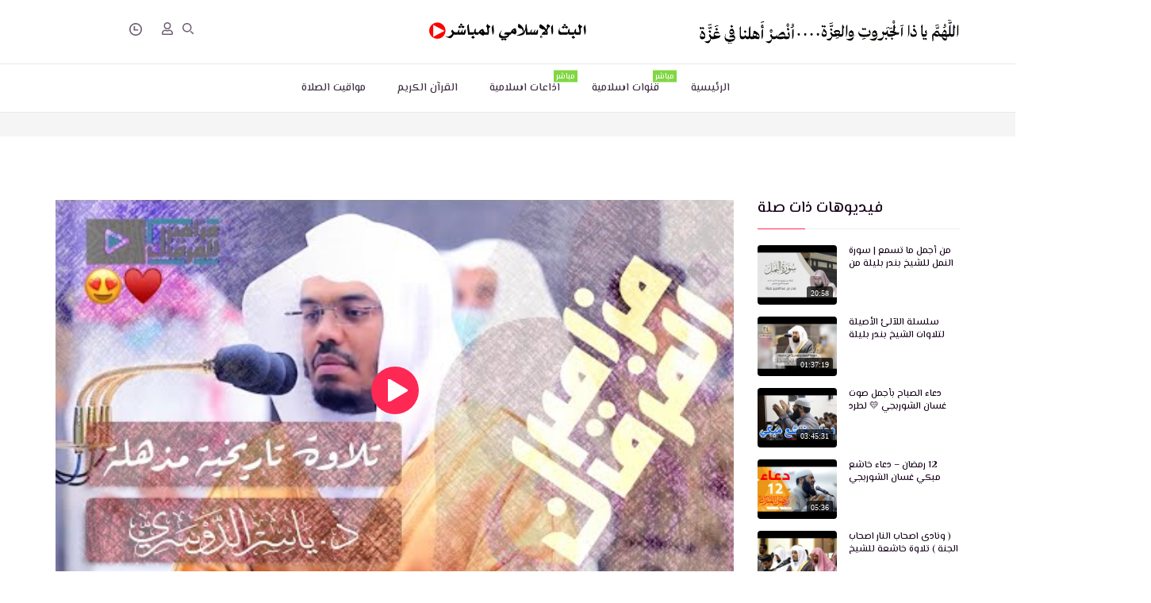

--- FILE ---
content_type: text/html; charset=UTF-8
request_url: https://liveislam.info/videos/%E2%80%8F%D9%87%D8%B0%D8%A7-%D9%85%D8%A7-%D9%88%D8%B9%D8%AF-%D8%A7%D9%84%D8%B1%D8%AD%D9%85%D9%86-%D8%B1%D8%AA%D9%91%D9%84-%D9%81%D8%AA%D8%A3%D9%84%D9%82-%D9%81%D8%A3%D8%A8%D8%AF/
body_size: 131459
content:


<!DOCTYPE html>
<!-- Open HTML -->
<html dir="rtl" lang="ar">
    <!-- Open Head -->
    <head>
        <meta charset="UTF-8">
        <meta name="viewport" content="width=device-width, initial-scale=1">
        <link rel="profile" href="//gmpg.org/xfn/11">
                                    <title>‏”هذا ما وعد الرحمن” رتّل فتألق فأبدع الشيخ د.ياسر الدوسري يسطر اروع التلاوات من مهبط الوحي &#8211; البث الاسلامي المباشر</title>
<meta name='robots' content='max-image-preview:large' />
	<style>img:is([sizes="auto" i], [sizes^="auto," i]) { contain-intrinsic-size: 3000px 1500px }</style>
	<link rel='dns-prefetch' href='//vjs.zencdn.net' />
<link rel='dns-prefetch' href='//fonts.googleapis.com' />
<link rel='preconnect' href='https://fonts.gstatic.com' crossorigin />
<link rel="alternate" type="application/rss+xml" title="البث الاسلامي المباشر &laquo; الخلاصة" href="https://liveislam.info/feed/" />
<link rel="alternate" type="application/rss+xml" title="البث الاسلامي المباشر &laquo; خلاصة التعليقات" href="https://liveislam.info/comments/feed/" />
<link rel="alternate" type="application/rss+xml" title="البث الاسلامي المباشر &laquo; ‏”هذا ما وعد الرحمن” رتّل فتألق فأبدع الشيخ د.ياسر الدوسري يسطر اروع التلاوات من مهبط الوحي خلاصة التعليقات" href="https://liveislam.info/videos/%e2%80%8f%d9%87%d8%b0%d8%a7-%d9%85%d8%a7-%d9%88%d8%b9%d8%af-%d8%a7%d9%84%d8%b1%d8%ad%d9%85%d9%86-%d8%b1%d8%aa%d9%91%d9%84-%d9%81%d8%aa%d8%a3%d9%84%d9%82-%d9%81%d8%a3%d8%a8%d8%af/feed/" />
<script type="text/javascript">
/* <![CDATA[ */
window._wpemojiSettings = {"baseUrl":"https:\/\/s.w.org\/images\/core\/emoji\/16.0.1\/72x72\/","ext":".png","svgUrl":"https:\/\/s.w.org\/images\/core\/emoji\/16.0.1\/svg\/","svgExt":".svg","source":{"concatemoji":"https:\/\/liveislam.info\/wp-includes\/js\/wp-emoji-release.min.js?ver=6.8.3"}};
/*! This file is auto-generated */
!function(s,n){var o,i,e;function c(e){try{var t={supportTests:e,timestamp:(new Date).valueOf()};sessionStorage.setItem(o,JSON.stringify(t))}catch(e){}}function p(e,t,n){e.clearRect(0,0,e.canvas.width,e.canvas.height),e.fillText(t,0,0);var t=new Uint32Array(e.getImageData(0,0,e.canvas.width,e.canvas.height).data),a=(e.clearRect(0,0,e.canvas.width,e.canvas.height),e.fillText(n,0,0),new Uint32Array(e.getImageData(0,0,e.canvas.width,e.canvas.height).data));return t.every(function(e,t){return e===a[t]})}function u(e,t){e.clearRect(0,0,e.canvas.width,e.canvas.height),e.fillText(t,0,0);for(var n=e.getImageData(16,16,1,1),a=0;a<n.data.length;a++)if(0!==n.data[a])return!1;return!0}function f(e,t,n,a){switch(t){case"flag":return n(e,"\ud83c\udff3\ufe0f\u200d\u26a7\ufe0f","\ud83c\udff3\ufe0f\u200b\u26a7\ufe0f")?!1:!n(e,"\ud83c\udde8\ud83c\uddf6","\ud83c\udde8\u200b\ud83c\uddf6")&&!n(e,"\ud83c\udff4\udb40\udc67\udb40\udc62\udb40\udc65\udb40\udc6e\udb40\udc67\udb40\udc7f","\ud83c\udff4\u200b\udb40\udc67\u200b\udb40\udc62\u200b\udb40\udc65\u200b\udb40\udc6e\u200b\udb40\udc67\u200b\udb40\udc7f");case"emoji":return!a(e,"\ud83e\udedf")}return!1}function g(e,t,n,a){var r="undefined"!=typeof WorkerGlobalScope&&self instanceof WorkerGlobalScope?new OffscreenCanvas(300,150):s.createElement("canvas"),o=r.getContext("2d",{willReadFrequently:!0}),i=(o.textBaseline="top",o.font="600 32px Arial",{});return e.forEach(function(e){i[e]=t(o,e,n,a)}),i}function t(e){var t=s.createElement("script");t.src=e,t.defer=!0,s.head.appendChild(t)}"undefined"!=typeof Promise&&(o="wpEmojiSettingsSupports",i=["flag","emoji"],n.supports={everything:!0,everythingExceptFlag:!0},e=new Promise(function(e){s.addEventListener("DOMContentLoaded",e,{once:!0})}),new Promise(function(t){var n=function(){try{var e=JSON.parse(sessionStorage.getItem(o));if("object"==typeof e&&"number"==typeof e.timestamp&&(new Date).valueOf()<e.timestamp+604800&&"object"==typeof e.supportTests)return e.supportTests}catch(e){}return null}();if(!n){if("undefined"!=typeof Worker&&"undefined"!=typeof OffscreenCanvas&&"undefined"!=typeof URL&&URL.createObjectURL&&"undefined"!=typeof Blob)try{var e="postMessage("+g.toString()+"("+[JSON.stringify(i),f.toString(),p.toString(),u.toString()].join(",")+"));",a=new Blob([e],{type:"text/javascript"}),r=new Worker(URL.createObjectURL(a),{name:"wpTestEmojiSupports"});return void(r.onmessage=function(e){c(n=e.data),r.terminate(),t(n)})}catch(e){}c(n=g(i,f,p,u))}t(n)}).then(function(e){for(var t in e)n.supports[t]=e[t],n.supports.everything=n.supports.everything&&n.supports[t],"flag"!==t&&(n.supports.everythingExceptFlag=n.supports.everythingExceptFlag&&n.supports[t]);n.supports.everythingExceptFlag=n.supports.everythingExceptFlag&&!n.supports.flag,n.DOMReady=!1,n.readyCallback=function(){n.DOMReady=!0}}).then(function(){return e}).then(function(){var e;n.supports.everything||(n.readyCallback(),(e=n.source||{}).concatemoji?t(e.concatemoji):e.wpemoji&&e.twemoji&&(t(e.twemoji),t(e.wpemoji)))}))}((window,document),window._wpemojiSettings);
/* ]]> */
</script>
<link rel='stylesheet' id='fontawesome-all-css' href='https://liveislam.info/wp-content/plugins/haru-vidi/assets/libraries/fontawesome/css/all.min.css?ver=6.8.3' type='text/css' media='all' />
<link rel='stylesheet' id='fontawesome-shims-css' href='https://liveislam.info/wp-content/plugins/haru-vidi/assets/libraries/fontawesome/css/v4-shims.min.css?ver=6.8.3' type='text/css' media='all' />
<link rel='stylesheet' id='animate-css' href='https://liveislam.info/wp-content/plugins/haru-vidi/assets/libraries/animate/animate.min.css?ver=6.8.3' type='text/css' media='all' />
<link rel='stylesheet' id='mediaelement-css' href='https://liveislam.info/wp-content/plugins/haru-vidi/assets/libraries/mediaelement/mediaelementplayer.css?ver=6.8.3' type='text/css' media='all' />
<link rel='stylesheet' id='magnific-popup-css' href='https://liveislam.info/wp-content/plugins/haru-vidi/assets/libraries/magnificPopup/magnific-popup.css?ver=6.8.3' type='text/css' media='all' />
<link rel='stylesheet' id='haru-vidi-css' href='https://liveislam.info/wp-content/plugins/haru-vidi/assets/css/style.css?ver=6.8.3' type='text/css' media='all' />
<style id='wp-emoji-styles-inline-css' type='text/css'>

	img.wp-smiley, img.emoji {
		display: inline !important;
		border: none !important;
		box-shadow: none !important;
		height: 1em !important;
		width: 1em !important;
		margin: 0 0.07em !important;
		vertical-align: -0.1em !important;
		background: none !important;
		padding: 0 !important;
	}
</style>
<link rel='stylesheet' id='wp-block-library-rtl-css' href='https://liveislam.info/wp-includes/css/dist/block-library/style-rtl.min.css?ver=6.8.3' type='text/css' media='all' />
<style id='classic-theme-styles-inline-css' type='text/css'>
/*! This file is auto-generated */
.wp-block-button__link{color:#fff;background-color:#32373c;border-radius:9999px;box-shadow:none;text-decoration:none;padding:calc(.667em + 2px) calc(1.333em + 2px);font-size:1.125em}.wp-block-file__button{background:#32373c;color:#fff;text-decoration:none}
</style>
<style id='global-styles-inline-css' type='text/css'>
:root{--wp--preset--aspect-ratio--square: 1;--wp--preset--aspect-ratio--4-3: 4/3;--wp--preset--aspect-ratio--3-4: 3/4;--wp--preset--aspect-ratio--3-2: 3/2;--wp--preset--aspect-ratio--2-3: 2/3;--wp--preset--aspect-ratio--16-9: 16/9;--wp--preset--aspect-ratio--9-16: 9/16;--wp--preset--color--black: #000000;--wp--preset--color--cyan-bluish-gray: #abb8c3;--wp--preset--color--white: #ffffff;--wp--preset--color--pale-pink: #f78da7;--wp--preset--color--vivid-red: #cf2e2e;--wp--preset--color--luminous-vivid-orange: #ff6900;--wp--preset--color--luminous-vivid-amber: #fcb900;--wp--preset--color--light-green-cyan: #7bdcb5;--wp--preset--color--vivid-green-cyan: #00d084;--wp--preset--color--pale-cyan-blue: #8ed1fc;--wp--preset--color--vivid-cyan-blue: #0693e3;--wp--preset--color--vivid-purple: #9b51e0;--wp--preset--gradient--vivid-cyan-blue-to-vivid-purple: linear-gradient(135deg,rgba(6,147,227,1) 0%,rgb(155,81,224) 100%);--wp--preset--gradient--light-green-cyan-to-vivid-green-cyan: linear-gradient(135deg,rgb(122,220,180) 0%,rgb(0,208,130) 100%);--wp--preset--gradient--luminous-vivid-amber-to-luminous-vivid-orange: linear-gradient(135deg,rgba(252,185,0,1) 0%,rgba(255,105,0,1) 100%);--wp--preset--gradient--luminous-vivid-orange-to-vivid-red: linear-gradient(135deg,rgba(255,105,0,1) 0%,rgb(207,46,46) 100%);--wp--preset--gradient--very-light-gray-to-cyan-bluish-gray: linear-gradient(135deg,rgb(238,238,238) 0%,rgb(169,184,195) 100%);--wp--preset--gradient--cool-to-warm-spectrum: linear-gradient(135deg,rgb(74,234,220) 0%,rgb(151,120,209) 20%,rgb(207,42,186) 40%,rgb(238,44,130) 60%,rgb(251,105,98) 80%,rgb(254,248,76) 100%);--wp--preset--gradient--blush-light-purple: linear-gradient(135deg,rgb(255,206,236) 0%,rgb(152,150,240) 100%);--wp--preset--gradient--blush-bordeaux: linear-gradient(135deg,rgb(254,205,165) 0%,rgb(254,45,45) 50%,rgb(107,0,62) 100%);--wp--preset--gradient--luminous-dusk: linear-gradient(135deg,rgb(255,203,112) 0%,rgb(199,81,192) 50%,rgb(65,88,208) 100%);--wp--preset--gradient--pale-ocean: linear-gradient(135deg,rgb(255,245,203) 0%,rgb(182,227,212) 50%,rgb(51,167,181) 100%);--wp--preset--gradient--electric-grass: linear-gradient(135deg,rgb(202,248,128) 0%,rgb(113,206,126) 100%);--wp--preset--gradient--midnight: linear-gradient(135deg,rgb(2,3,129) 0%,rgb(40,116,252) 100%);--wp--preset--font-size--small: 13px;--wp--preset--font-size--medium: 20px;--wp--preset--font-size--large: 36px;--wp--preset--font-size--x-large: 42px;--wp--preset--spacing--20: 0.44rem;--wp--preset--spacing--30: 0.67rem;--wp--preset--spacing--40: 1rem;--wp--preset--spacing--50: 1.5rem;--wp--preset--spacing--60: 2.25rem;--wp--preset--spacing--70: 3.38rem;--wp--preset--spacing--80: 5.06rem;--wp--preset--shadow--natural: 6px 6px 9px rgba(0, 0, 0, 0.2);--wp--preset--shadow--deep: 12px 12px 50px rgba(0, 0, 0, 0.4);--wp--preset--shadow--sharp: 6px 6px 0px rgba(0, 0, 0, 0.2);--wp--preset--shadow--outlined: 6px 6px 0px -3px rgba(255, 255, 255, 1), 6px 6px rgba(0, 0, 0, 1);--wp--preset--shadow--crisp: 6px 6px 0px rgba(0, 0, 0, 1);}:where(.is-layout-flex){gap: 0.5em;}:where(.is-layout-grid){gap: 0.5em;}body .is-layout-flex{display: flex;}.is-layout-flex{flex-wrap: wrap;align-items: center;}.is-layout-flex > :is(*, div){margin: 0;}body .is-layout-grid{display: grid;}.is-layout-grid > :is(*, div){margin: 0;}:where(.wp-block-columns.is-layout-flex){gap: 2em;}:where(.wp-block-columns.is-layout-grid){gap: 2em;}:where(.wp-block-post-template.is-layout-flex){gap: 1.25em;}:where(.wp-block-post-template.is-layout-grid){gap: 1.25em;}.has-black-color{color: var(--wp--preset--color--black) !important;}.has-cyan-bluish-gray-color{color: var(--wp--preset--color--cyan-bluish-gray) !important;}.has-white-color{color: var(--wp--preset--color--white) !important;}.has-pale-pink-color{color: var(--wp--preset--color--pale-pink) !important;}.has-vivid-red-color{color: var(--wp--preset--color--vivid-red) !important;}.has-luminous-vivid-orange-color{color: var(--wp--preset--color--luminous-vivid-orange) !important;}.has-luminous-vivid-amber-color{color: var(--wp--preset--color--luminous-vivid-amber) !important;}.has-light-green-cyan-color{color: var(--wp--preset--color--light-green-cyan) !important;}.has-vivid-green-cyan-color{color: var(--wp--preset--color--vivid-green-cyan) !important;}.has-pale-cyan-blue-color{color: var(--wp--preset--color--pale-cyan-blue) !important;}.has-vivid-cyan-blue-color{color: var(--wp--preset--color--vivid-cyan-blue) !important;}.has-vivid-purple-color{color: var(--wp--preset--color--vivid-purple) !important;}.has-black-background-color{background-color: var(--wp--preset--color--black) !important;}.has-cyan-bluish-gray-background-color{background-color: var(--wp--preset--color--cyan-bluish-gray) !important;}.has-white-background-color{background-color: var(--wp--preset--color--white) !important;}.has-pale-pink-background-color{background-color: var(--wp--preset--color--pale-pink) !important;}.has-vivid-red-background-color{background-color: var(--wp--preset--color--vivid-red) !important;}.has-luminous-vivid-orange-background-color{background-color: var(--wp--preset--color--luminous-vivid-orange) !important;}.has-luminous-vivid-amber-background-color{background-color: var(--wp--preset--color--luminous-vivid-amber) !important;}.has-light-green-cyan-background-color{background-color: var(--wp--preset--color--light-green-cyan) !important;}.has-vivid-green-cyan-background-color{background-color: var(--wp--preset--color--vivid-green-cyan) !important;}.has-pale-cyan-blue-background-color{background-color: var(--wp--preset--color--pale-cyan-blue) !important;}.has-vivid-cyan-blue-background-color{background-color: var(--wp--preset--color--vivid-cyan-blue) !important;}.has-vivid-purple-background-color{background-color: var(--wp--preset--color--vivid-purple) !important;}.has-black-border-color{border-color: var(--wp--preset--color--black) !important;}.has-cyan-bluish-gray-border-color{border-color: var(--wp--preset--color--cyan-bluish-gray) !important;}.has-white-border-color{border-color: var(--wp--preset--color--white) !important;}.has-pale-pink-border-color{border-color: var(--wp--preset--color--pale-pink) !important;}.has-vivid-red-border-color{border-color: var(--wp--preset--color--vivid-red) !important;}.has-luminous-vivid-orange-border-color{border-color: var(--wp--preset--color--luminous-vivid-orange) !important;}.has-luminous-vivid-amber-border-color{border-color: var(--wp--preset--color--luminous-vivid-amber) !important;}.has-light-green-cyan-border-color{border-color: var(--wp--preset--color--light-green-cyan) !important;}.has-vivid-green-cyan-border-color{border-color: var(--wp--preset--color--vivid-green-cyan) !important;}.has-pale-cyan-blue-border-color{border-color: var(--wp--preset--color--pale-cyan-blue) !important;}.has-vivid-cyan-blue-border-color{border-color: var(--wp--preset--color--vivid-cyan-blue) !important;}.has-vivid-purple-border-color{border-color: var(--wp--preset--color--vivid-purple) !important;}.has-vivid-cyan-blue-to-vivid-purple-gradient-background{background: var(--wp--preset--gradient--vivid-cyan-blue-to-vivid-purple) !important;}.has-light-green-cyan-to-vivid-green-cyan-gradient-background{background: var(--wp--preset--gradient--light-green-cyan-to-vivid-green-cyan) !important;}.has-luminous-vivid-amber-to-luminous-vivid-orange-gradient-background{background: var(--wp--preset--gradient--luminous-vivid-amber-to-luminous-vivid-orange) !important;}.has-luminous-vivid-orange-to-vivid-red-gradient-background{background: var(--wp--preset--gradient--luminous-vivid-orange-to-vivid-red) !important;}.has-very-light-gray-to-cyan-bluish-gray-gradient-background{background: var(--wp--preset--gradient--very-light-gray-to-cyan-bluish-gray) !important;}.has-cool-to-warm-spectrum-gradient-background{background: var(--wp--preset--gradient--cool-to-warm-spectrum) !important;}.has-blush-light-purple-gradient-background{background: var(--wp--preset--gradient--blush-light-purple) !important;}.has-blush-bordeaux-gradient-background{background: var(--wp--preset--gradient--blush-bordeaux) !important;}.has-luminous-dusk-gradient-background{background: var(--wp--preset--gradient--luminous-dusk) !important;}.has-pale-ocean-gradient-background{background: var(--wp--preset--gradient--pale-ocean) !important;}.has-electric-grass-gradient-background{background: var(--wp--preset--gradient--electric-grass) !important;}.has-midnight-gradient-background{background: var(--wp--preset--gradient--midnight) !important;}.has-small-font-size{font-size: var(--wp--preset--font-size--small) !important;}.has-medium-font-size{font-size: var(--wp--preset--font-size--medium) !important;}.has-large-font-size{font-size: var(--wp--preset--font-size--large) !important;}.has-x-large-font-size{font-size: var(--wp--preset--font-size--x-large) !important;}
:where(.wp-block-post-template.is-layout-flex){gap: 1.25em;}:where(.wp-block-post-template.is-layout-grid){gap: 1.25em;}
:where(.wp-block-columns.is-layout-flex){gap: 2em;}:where(.wp-block-columns.is-layout-grid){gap: 2em;}
:root :where(.wp-block-pullquote){font-size: 1.5em;line-height: 1.6;}
</style>
<link rel='stylesheet' id='dashicons-css' href='https://liveislam.info/wp-includes/css/dashicons.min.css?ver=6.8.3' type='text/css' media='all' />
<link rel='stylesheet' id='post-views-counter-frontend-css' href='https://liveislam.info/wp-content/plugins/post-views-counter/css/frontend.min.css?ver=1.5.2' type='text/css' media='all' />
<link rel='stylesheet' id='videojs-plugin-css' href='https://liveislam.info/wp-content/plugins/videojs-html5-video-player-for-wordpress/plugin-styles.css?ver=6.8.3' type='text/css' media='all' />
<link rel='stylesheet' id='videojs-css' href='//vjs.zencdn.net/4.5/video-js.css?ver=6.8.3' type='text/css' media='all' />
<link rel='stylesheet' id='bootstrap-css' href='https://liveislam.info/wp-content/themes/vidio/assets/libraries/bootstrap/css/bootstrap.min.css?ver=6.8.3' type='text/css' media='all' />
<link rel='stylesheet' id='font-awesome-all-css' href='https://liveislam.info/wp-content/themes/vidio/assets/libraries/font-awesome/css/all.min.css?ver=6.8.3' type='text/css' media='all' />
<link rel='stylesheet' id='font-awesome-shims-css' href='https://liveislam.info/wp-content/themes/vidio/assets/libraries/font-awesome/css/v4-shims.min.css?ver=6.8.3' type='text/css' media='all' />
<link rel='stylesheet' id='font-awesome-animation-css' href='https://liveislam.info/wp-content/themes/vidio/assets/libraries/font-awesome/css/font-awesome-animation.min.css?ver=6.8.3' type='text/css' media='all' />
<link rel='stylesheet' id='jplayer-css' href='https://liveislam.info/wp-content/themes/vidio/assets/libraries/jPlayer/skin/haru/skin.css?ver=6.8.3' type='text/css' media='all' />
<link rel='stylesheet' id='owl-carousel-css' href='https://liveislam.info/wp-content/themes/vidio/assets/libraries/owl-carousel/assets/owl.carousel.min.css?ver=6.8.3' type='text/css' media='all' />
<link rel='stylesheet' id='slick-css' href='https://liveislam.info/wp-content/themes/vidio/assets/libraries/slick/slick.css?ver=6.8.3' type='text/css' media='all' />
<link rel='stylesheet' id='prettyPhoto-css' href='https://liveislam.info/wp-content/themes/vidio/assets/libraries/prettyPhoto/css/prettyPhoto.min.css?ver=6.8.3' type='text/css' media='all' />
<link rel='stylesheet' id='haru-animate-css' href='https://liveislam.info/wp-content/themes/vidio/framework/core/megamenu/assets/css/animate.css?ver=6.8.3' type='text/css' media='all' />
<link rel='stylesheet' id='haru-vc-customize-css' href='https://liveislam.info/wp-content/themes/vidio/assets/css/vc-customize.css?ver=6.8.3' type='text/css' media='all' />
<link rel='stylesheet' id='haru-theme-style-css' href='https://liveislam.info/wp-content/themes/vidio/style.css?ver=6.8.3' type='text/css' media='all' />
<link rel='stylesheet' id='mycred-front-css' href='https://liveislam.info/wp-content/plugins/mycred/assets/css/mycred-front.css?ver=2.9.2' type='text/css' media='all' />
<link rel='stylesheet' id='mycred-social-share-icons-css' href='https://liveislam.info/wp-content/plugins/mycred/assets/css/mycred-social-icons.css?ver=2.9.2' type='text/css' media='all' />
<link rel='stylesheet' id='mycred-social-share-style-css' href='https://liveislam.info/wp-content/plugins/mycred/assets/css/mycred-social-share.css?ver=2.9.2' type='text/css' media='all' />
<link rel='stylesheet' id='haru-theme-child-style-css' href='https://liveislam.info/wp-content/themes/vidio-child/style.css?ver=6.8.3' type='text/css' media='all' />
<link rel="preload" as="style" href="https://fonts.googleapis.com/css?family=El%20Messiri:400,500,600,700&#038;display=swap&#038;ver=1710269687" /><link rel="stylesheet" href="https://fonts.googleapis.com/css?family=El%20Messiri:400,500,600,700&#038;display=swap&#038;ver=1710269687" media="print" onload="this.media='all'"><noscript><link rel="stylesheet" href="https://fonts.googleapis.com/css?family=El%20Messiri:400,500,600,700&#038;display=swap&#038;ver=1710269687" /></noscript><script type="text/javascript" src="https://liveislam.info/wp-includes/js/jquery/jquery.min.js?ver=3.7.1" id="jquery-core-js"></script>
<script type="text/javascript" src="https://liveislam.info/wp-includes/js/jquery/jquery-migrate.min.js?ver=3.4.1" id="jquery-migrate-js"></script>
<script type="text/javascript" id="post-views-counter-frontend-js-before">
/* <![CDATA[ */
var pvcArgsFrontend = {"mode":"js","postID":3607,"requestURL":"https:\/\/liveislam.info\/wp-admin\/admin-ajax.php","nonce":"a1341294d0","dataStorage":"cookies","multisite":false,"path":"\/","domain":""};
/* ]]> */
</script>
<script type="text/javascript" src="https://liveislam.info/wp-content/plugins/post-views-counter/js/frontend.min.js?ver=1.5.2" id="post-views-counter-frontend-js"></script>
<script type="text/javascript" src="https://liveislam.info/wp-content/themes/vidio-child/assets/js/haru-custom-script.js?ver=6.8.3" id="custom-script-js"></script>
<link rel="https://api.w.org/" href="https://liveislam.info/wp-json/" /><link rel="alternate" title="JSON" type="application/json" href="https://liveislam.info/wp-json/wp/v2/haru_video/3607" /><link rel="EditURI" type="application/rsd+xml" title="RSD" href="https://liveislam.info/xmlrpc.php?rsd" />
<meta name="generator" content="WordPress 6.8.3" />
<link rel="canonical" href="https://liveislam.info/videos/%e2%80%8f%d9%87%d8%b0%d8%a7-%d9%85%d8%a7-%d9%88%d8%b9%d8%af-%d8%a7%d9%84%d8%b1%d8%ad%d9%85%d9%86-%d8%b1%d8%aa%d9%91%d9%84-%d9%81%d8%aa%d8%a3%d9%84%d9%82-%d9%81%d8%a3%d8%a8%d8%af/" />
<link rel='shortlink' href='https://liveislam.info/?p=3607' />
<link rel="alternate" title="oEmbed (JSON)" type="application/json+oembed" href="https://liveislam.info/wp-json/oembed/1.0/embed?url=https%3A%2F%2Fliveislam.info%2Fvideos%2F%25e2%2580%258f%25d9%2587%25d8%25b0%25d8%25a7-%25d9%2585%25d8%25a7-%25d9%2588%25d8%25b9%25d8%25af-%25d8%25a7%25d9%2584%25d8%25b1%25d8%25ad%25d9%2585%25d9%2586-%25d8%25b1%25d8%25aa%25d9%2591%25d9%2584-%25d9%2581%25d8%25aa%25d8%25a3%25d9%2584%25d9%2582-%25d9%2581%25d8%25a3%25d8%25a8%25d8%25af%2F" />
<link rel="alternate" title="oEmbed (XML)" type="text/xml+oembed" href="https://liveislam.info/wp-json/oembed/1.0/embed?url=https%3A%2F%2Fliveislam.info%2Fvideos%2F%25e2%2580%258f%25d9%2587%25d8%25b0%25d8%25a7-%25d9%2585%25d8%25a7-%25d9%2588%25d8%25b9%25d8%25af-%25d8%25a7%25d9%2584%25d8%25b1%25d8%25ad%25d9%2585%25d9%2586-%25d8%25b1%25d8%25aa%25d9%2591%25d9%2584-%25d9%2581%25d8%25aa%25d8%25a3%25d9%2584%25d9%2582-%25d9%2581%25d8%25a3%25d8%25a8%25d8%25af%2F&#038;format=xml" />
<meta name="generator" content="Redux 4.4.18" />
		<script type="text/javascript"> document.createElement("video");document.createElement("audio");document.createElement("track"); </script>
		<!-- Analytics by WP Statistics - https://wp-statistics.com -->
<style type="text/css" data-type="vc_shortcodes-custom-css">.vc_custom_1587011131128{background-color: #1a051d !important;}.vc_custom_1588603970358{margin-bottom: 25px !important;}</style><style type="text/css">.recentcomments a{display:inline !important;padding:0 !important;margin:0 !important;}</style><meta name="generator" content="Powered by WPBakery Page Builder - drag and drop page builder for WordPress."/>
		<style type="text/css" id="wp-custom-css">
			

   .single-video-wrap.in-playlist {
	direction: ltr;
}


.single-video-date {
display: none;
}
.single-video-author {
display: none;
}

.single-video-author {
display: none;
}
.single-video-meta-bottom {
	display: none;
}

.video-item__meta  .series-item__meta {
	display: none;
}
  .series-item__meta {
	display: none;
}

.haru-breadcrumb {display: none;}

.video-item__meta {
	display:none}
.video-order-shortcode .video-control .video-control-item {
    display: none;}

.video-category-single-shortcode .video-control .video-control-item { display: none}

.series-top-shortcode .series-control .series-control-item {
	display: none;}

.comment-respond h3, .single-related-video .related-title, .single-video-actor h5, .single-video-director h5 {
 

    padding-left: 50%;
}

.video-order-shortcode .video-filter {
    
    padding-left: 60%;
}


.channel-item .channel-subscribe, .channel-item__meta  {
    display: none;}

.single-video-title {
    text-align: right;}


.single-video-tag {
    direction: rtl;
}

.grid-columns__four .grid-item, .grid-columns__4 .grid-item {
    direction: rtl;
}


.single-video-view {
   font-family: inherit;
    

    margin-bottom: 8px;
    
    margin-left: 538px;
}

.single-video-nav .video-nav-info {
  
	display:none;
}

.comment-list li .comment-body .comment-text .comment-meta .comment-meta-date {
 
    padding-left: 85%;
}



.slick-slider .slick-track, .slick-slider .slick-list {
 
    direction: initial;
}


.widget-video-categories > ul li .list-count, .widget-video-categories > ul li .archive-count {
    float: left;
}



/* submit */
/*.button-background--medium {
    
    display: none;
}
*/
/* icon */

.haru-search {
      margin-left: 12px;
}
.watch-later-element .haru-icon {
	margin-left: 66px;}


/*mobile*/
.video-item__meta > div {
    
	display: none;}


p {
    direction: rtl;
}


.video-top-shortcode.default.style-sidebar .video-item.default .video-item__date, .video-top-shortcode.default.style-sidebar-2 .video-item.default .video-item__date {
    display: none;
}


.haru-button, .button-background, .button-border {
    font-family: inherit;
}

#comments #respond-wrapper .comment-form .submit, #comments .comment-respond .comment-form .submit {
    font-family: inherit;
}



.single-series-actor h5 {
    display: none;
}




.comment-respond h3, .single-related-video .related-title, .single-video-actor h5, .single-video-director h5 {
	display: none;}


.single-haru_actor .single-actor__meta-top {
	display: NONE;}



.video-order-shortcode .video-filter {
    
    display: table-row-group;
}



.single-video-content {
max-height: none!important;
}
.single-video-content-toggle {
display: none!important;
}



/*.vc-hoverbox-inner :last-child {
    margin-bottom: -171px;
}
*/


.grid-columns__two .grid-item, .grid-columns__2 .grid-item {
    width: 25%;
 }

.actor-item__title a {
    direction: rtl;
}


.actor-item__meta  {
	display: none;}



.single-haru_actor .single-actor-nav .actor-nav-info {
    
    display: none;
}

.single-haru_series .single-series-nav .series-nav-info  {
    
    display: none;
}

.single-haru_playlist .single-playlist-nav .playlist-nav-info  {
    
    display: none;
}

.single-haru_playlist .single-playlist__meta-top > div   {
    
    display: none;
}
.single-haru_series .single-series__meta-top > div {
   
    display: none;
}


.archive-video__title, .archive-playlist__title, .archive-series__title, .archive-channel__title, .archive-actor__title, .archive-director__title {
    
	display: none;}


.video-item__title a {
    direction: rtl;
}




.col-sm-6 {
    width: 100%;
}

.video-item__label:last-child {display:none}		</style>
		<style id="haru_vidio_options-dynamic-css" title="dynamic-css" class="redux-options-output">body{background-repeat:no-repeat;background-attachment:fixed;background-position:center center;background-size:cover;}body{font-family:"El Messiri";font-weight:700;font-style:normal;font-size:14px;}h1{font-family:"El Messiri";font-weight:700;font-style:normal;font-size:36px;}h2{font-family:"El Messiri";font-weight:700;font-style:normal;font-size:28px;}h3{font-family:"El Messiri";font-weight:700;font-style:normal;font-size:24px;}h4{font-family:"El Messiri";font-weight:700;font-style:normal;font-size:21px;}h5{font-family:"El Messiri";font-weight:700;font-style:normal;font-size:18px;}h6{font-family:"El Messiri";font-weight:700;font-style:normal;font-size:14px;}.navbar .navbar-nav a{font-family:"El Messiri";font-weight:700;font-size:14px;}.page-title-inner h1{font-family:"El Messiri";font-weight:700;font-style:normal;font-size:36px;}.page-title-inner .page-sub-title{font-family:"El Messiri";font-weight:700;font-style:normal;font-size:14px;}</style><noscript><style> .wpb_animate_when_almost_visible { opacity: 1; }</style></noscript>    </head>
    <!-- Close Head -->
    <body class="rtl wp-singular haru_video-template-default single single-haru_video postid-3607 wp-theme-vidio wp-child-theme-vidio-child layout-wide wpb-js-composer js-comp-ver-6.13.0 vc_responsive">
                <!-- Display newsletter popup -->
        <!-- Open haru main -->
        <div id="haru-main">
                <header id="haru-mobile-header" class="haru-mobile-header header-mobile-3 header-mobile-sticky">
        <div class="haru-mobile-header-wrap menu-mobile-dropdown">
        <div class="container haru-mobile-header-container">
            <div class="haru-mobile-header-inner">
                                    <div class="toggle-icon-wrap toggle-mobile-menu" data-ref="haru-nav-mobile-menu" data-drop-type="dropdown">
                        <div class="toggle-icon"> <span></span></div>
                    </div>
                
                <!-- Header mobile customize -->
                <div class="header-elements" style="font-size: inherit;">
                                            <div class="header-elements-item">
    <div class="video-search-shortcode style-button ">
        <a href="javascript:;" class="video-search-button" data-effect="search-zoom-in"><i class="haru-icon haru-search"></i></a>
    <div id="video-search-popup-0" class="video-search-popup white-popup mfp-hide mfp-with-anim">
        <form role="search" method="get" class="haru-video-search search-form" action="https://liveislam.info/">
            <label for="haru-video-search-field-0">
                <span class="screen-reader-text">Search for:</span>
                <input type="search" id="haru-video-search-field-0" class="search-field" placeholder="ادخل كلمة البحث" value="" name="s" />
            </label>
            <button type="submit" class="search-submit" value="Search">
                <span>Search</span>
            </button>
            <input type="hidden" name="post_type" value="haru_video" />
        </form>
    </div>
    </div>
</div>                    
                                            <div class="header-elements-item">
	<div class="user-menu-shortcode default ">
	<div class="user-account-wrap">
	    	        <div class="user-account-content logged-out">
	            <a href="https://liveislam.info/unavailable/" class="user-menu-login"><i class="haru-icon haru-user"></i></a>
	        </div>
	    	</div>
</div>
</div>                                        
                                        <div class="header-elements-item">
    <div class="watch-later-element">
        <a href="javascript:;" class="watch-later-page-link">
        <span class="watch-later-icon">
            <i class="haru-icon haru-clock-o"></i>
            <span class="watch-later-status "></span>
        </span>
    </a>
        <ul class="haru-watch-later-list">
        <li class="haru-watch-later-videos empty-video"></li>
        <li class="haru-watch-later-empty-video">
            <i class="haru-icon haru-file-video"></i>
            <div class="watch-later-empty-message">
                قائمة &quot;المشاهدة لاحقاََ&quot; فارغة                  
            </div>
        </li>
        <li class="haru-watch-later-view-all">
                        <a href="https://liveislam.info/watch-later/" class="haru-button haru-button-default">كل الفيديوهات</a>
        </li>
    </ul>
    </div>
</div>                    
                                    </div>
                <!-- End Header mobile customize -->
                                    <div class="header-logo-mobile">
                        <a href="https://liveislam.info/" class="logo-mobile-default" title="البث الاسلامي المباشر - بث مباشر للقنوات والاذاعات الاسلامية">
                            <img src="https://liveislam.info/wp-content/uploads/2019/08/logo.png" alt="البث الاسلامي المباشر - بث مباشر للقنوات والاذاعات الاسلامية" />
                        </a>
                        <a href="https://liveislam.info/" class="logo-mobile-retina" title="البث الاسلامي المباشر - بث مباشر للقنوات والاذاعات الاسلامية">
                            <img src="https://liveislam.info/wp-content/uploads/2019/08/logo.png" alt="البث الاسلامي المباشر - بث مباشر للقنوات والاذاعات الاسلامية" />
                        </a>
                    </div>
                            </div>
            <div id="haru-nav-mobile-menu" class="haru-mobile-header-nav menu-mobile-dropdown">
                <div class="mobile-menu-header">القائمة<span class="mobile-menu-close"></span></div>

                                                    <ul id="menu-main_final" class="haru-nav-mobile-menu"><li id="menu-item-mobile-3848" class="haru-menu menu_style_dropdown   menu-item menu-item-type-custom menu-item-object-custom level-0 "><a href="https://liveislam.info/?page_id=4053">مواقيت الصلاة</a></li>
<li id="menu-item-mobile-3864" class="haru-menu menu_style_dropdown   menu-item menu-item-type-post_type menu-item-object-page level-0 "><a href="https://liveislam.info/quraan/">القرآن الكريم</a></li>
<li id="menu-item-mobile-3846" class="haru-menu menu_style_dropdown   menu-item menu-item-type-custom menu-item-object-custom level-0 "><a title="مباشر" href="https://liveislam.info/cat/islamicradio/">اذاعات اسلامية<span class="haru_sub_label مباشر" style="background: #81d742">مباشر</span></a></li>
<li id="menu-item-mobile-3845" class="haru-menu menu_style_dropdown   menu-item menu-item-type-custom menu-item-object-custom level-0 "><a href="https://liveislam.info/cat/islamictv/">قنوات اسلامية<span class="haru_sub_label مباشر" style="background: #81d742">مباشر</span></a></li>
<li id="menu-item-mobile-4445" class="haru-menu menu_style_dropdown   menu-item menu-item-type-post_type menu-item-object-page menu-item-home level-0 "><a href="https://liveislam.info/">الرئيسية</a></li>
</ul>                                
                            </div>
                    </div>
    </div>
</header>    <header id="haru-header" class="haru-main-header header-3 header-sticky sticky_light">
    <div class="haru-header-nav-above-wrap">
        <div class="container">
            <div class="header-nav-above d-flex justify-content-between">
                <div class="header-left align-self-center">
                            <div class="header-elements header-elements-left">
            <div class="header-elements-item custom-text-wrap">
        <img src="https://liveislam.info/wp-content/uploads/2024/01/ezgif-5-97629f9a4f.gif" alt="gaza" width="70%" />    </div>
    </div>
                    </div>
                <div class="align-self-center">
                    
<div class="header-logo has-logo-sticky">
    <a href="https://liveislam.info/" class="logo-default" title="البث الاسلامي المباشر - بث مباشر للقنوات والاذاعات الاسلامية">
        <img src="https://liveislam.info/wp-content/uploads/2019/08/logo.png" alt="البث الاسلامي المباشر - بث مباشر للقنوات والاذاعات الاسلامية" style="max-height: 24px" />
    </a>
    <a href="https://liveislam.info/" class="logo-black" title="البث الاسلامي المباشر - بث مباشر للقنوات والاذاعات الاسلامية">
        <img src="https://liveislam.info/wp-content/uploads/2019/08/logo.png" alt="البث الاسلامي المباشر - بث مباشر للقنوات والاذاعات الاسلامية" style="max-height: 24px" />
    </a>
    <a href="https://liveislam.info/" class="logo-retina" title="البث الاسلامي المباشر - بث مباشر للقنوات والاذاعات الاسلامية">
        <img src="https://liveislam.info/wp-content/uploads/2019/08/logo.png" alt="البث الاسلامي المباشر - بث مباشر للقنوات والاذاعات الاسلامية" style="max-height: 24px" />
    </a>
    <a href="https://liveislam.info/" class="logo-black-retina" title="البث الاسلامي المباشر - بث مباشر للقنوات والاذاعات الاسلامية">
        <img src="https://liveislam.info/wp-content/uploads/2019/08/logo.png" alt="البث الاسلامي المباشر - بث مباشر للقنوات والاذاعات الاسلامية" style="max-height: 24px" />
    </a>
        <a href="https://liveislam.info/" class="logo-sticky" title="البث الاسلامي المباشر - بث مباشر للقنوات والاذاعات الاسلامية">
        <img src="https://liveislam.info/wp-content/uploads/2019/08/logo.png" alt="البث الاسلامي المباشر - بث مباشر للقنوات والاذاعات الاسلامية" style="max-height: 24px" />
    </a>
    <a href="https://liveislam.info/" class="logo-sticky-retina" title="البث الاسلامي المباشر - بث مباشر للقنوات والاذاعات الاسلامية">
        <img src="https://liveislam.info/wp-content/uploads/2019/08/logo.png" alt="البث الاسلامي المباشر - بث مباشر للقنوات والاذاعات الاسلامية" style="max-height: 24px" />
    </a>
    </div>                </div>
                <div class="header-right align-self-center">
                            <div class="header-elements header-elements-right">
        <div class="header-elements-item">
	<div class="video-search-shortcode style-button ">
        <a href="javascript:;" class="video-search-button" data-effect="search-zoom-in"><i class="haru-icon haru-search"></i></a>
    <div id="video-search-popup-1" class="video-search-popup white-popup mfp-hide mfp-with-anim">
        <form role="search" method="get" class="haru-video-search search-form" action="https://liveislam.info/">
            <label for="haru-video-search-field-1">
                <span class="screen-reader-text">Search for:</span>
                <input type="search" id="haru-video-search-field-1" class="search-field" placeholder="ادخل كلمة البحث" value="" name="s" />
            </label>
            <button type="submit" class="search-submit" value="Search">
                <span>Search</span>
            </button>
            <input type="hidden" name="post_type" value="haru_video" />
        </form>
    </div>
    </div>
</div><div class="header-elements-item">
	<div class="user-menu-shortcode default ">
	<div class="user-account-wrap">
	    	        <div class="user-account-content logged-out">
	            <a href="https://liveislam.info/unavailable/" class="user-menu-login"><i class="haru-icon haru-user"></i></a>
	        </div>
	    	</div>
</div>
</div><div class="header-elements-item">
    <div class="watch-later-element">
        <a href="javascript:;" class="watch-later-page-link">
        <span class="watch-later-icon">
            <i class="haru-icon haru-clock-o"></i>
            <span class="watch-later-status "></span>
        </span>
    </a>
        <ul class="haru-watch-later-list">
        <li class="haru-watch-later-videos empty-video"></li>
        <li class="haru-watch-later-empty-video">
            <i class="haru-icon haru-file-video"></i>
            <div class="watch-later-empty-message">
                قائمة &quot;المشاهدة لاحقاََ&quot; فارغة                  
            </div>
        </li>
        <li class="haru-watch-later-view-all">
                        <a href="https://liveislam.info/watch-later/" class="haru-button haru-button-default">كل الفيديوهات</a>
        </li>
    </ul>
    </div>
</div>    </div>
                    </div>
            </div>
        </div>
    </div>
    <div class="haru-header-nav-wrap">
        <div class="container">
            <div class="header-navigation navbar navbar-toggleable-md" role="navigation">
                <div class="d-flex justify-content-center mx-auto">
                    <div class="header-primary-menu">
                        <div id="primary-menu" class="menu-wrap">
                            <ul id="main-menu" class="haru-main-menu nav-collapse navbar-nav"><li id="menu-item-3848" class="haru-menu menu_style_dropdown   menu-item menu-item-type-custom menu-item-object-custom level-0 "><a href="https://liveislam.info/?page_id=4053">مواقيت الصلاة</a></li>
<li id="menu-item-3864" class="haru-menu menu_style_dropdown   menu-item menu-item-type-post_type menu-item-object-page level-0 "><a href="https://liveislam.info/quraan/">القرآن الكريم</a></li>
<li id="menu-item-3846" class="haru-menu menu_style_dropdown   menu-item menu-item-type-custom menu-item-object-custom level-0 "><a title="مباشر" href="https://liveislam.info/cat/islamicradio/">اذاعات اسلامية<span class="haru_sub_label مباشر" style="background: #81d742">مباشر</span></a></li>
<li id="menu-item-3845" class="haru-menu menu_style_dropdown   menu-item menu-item-type-custom menu-item-object-custom level-0 "><a href="https://liveislam.info/cat/islamictv/">قنوات اسلامية<span class="haru_sub_label مباشر" style="background: #81d742">مباشر</span></a></li>
<li id="menu-item-4445" class="haru-menu menu_style_dropdown   menu-item menu-item-type-post_type menu-item-object-page menu-item-home level-0 "><a href="https://liveislam.info/">الرئيسية</a></li>
</ul>                        </div>
                    </div>
                    <div class="header-elements d-flex align-self-center">
                                <div class="header-elements header-elements-nav">
            </div>
                        </div>
                </div>
            </div>
        </div>
    </div>
</header>                <!-- Open HARU Content Main -->
            <div id="haru-content-main" class="clearfix">
            <div class="haru-single-breadcrumbs">
    <div class="haru-container">
        <ul class="haru-breadcrumb" itemscope itemtype="http://schema.org/BreadcrumbList"><li itemprop="itemListElement" itemscope itemtype="http://schema.org/ListItem"><a itemprop="item" href="https://liveislam.info/"><span itemprop="name">Home</span></a><meta itemprop="position" content="0" /></li><span class="delimiter"> &raquo; </span><li itemprop="itemListElement" itemscope itemtype="http://schema.org/ListItem"><span itemprop="name"><a itemprop="item" href="https://liveislam.info/videos/"> فيديو </span></a><meta itemprop="position" content="1" /></li><span class="delimiter"> &raquo; </span><li itemprop="itemListElement" itemscope itemtype="http://schema.org/ListItem"><span itemprop="name" class="current">‏”هذا ما وعد الرحمن” رتّل فتألق فأبدع الشيخ د.ياسر الدوسري يسطر اروع التلاوات من مهبط الوحي</span><meta itemprop="position" content="2" /></li></ul><!-- .breadcrumbs -->    </div>
</div>
<div class="haru-single-video haru-container">
        <div class="single-video-wrap in-playlist">
        <div class="single-video-main">
            <div class="single-video-player-wrap">
                <div class="single-video-player">
                    
<div class="video-player-container ratio-169">
    <div class="video-light-off-overlay"></div>
    <div class="video-player-wrap server-youtube">
        <div class="video-player-content">
            <div class="video-float">
                <h6 class="video-float__title">‏”هذا ما وعد الرحمن” رتّل فتألق فأبدع الشيخ د.ياسر الدوسري يسطر اروع التلاوات من مهبط الوحي</h6>
                <div class="video-float__actions">
                    <div class="video-float__close"><i class="haru-icon haru-times"></i></div>
                </div>
            </div>

            <div class="video-player">
                <div class="haru-video-player">
                    <div class="video-player-data" 
                        data-id="3607" 
                        data-server="youtube"
                        data-thumb-url="https://liveislam.info/wp-content/uploads/2020/11/hqdefault-68.jpg"
                        data-autoplay="true"
                        data-hide-autonext="true"
                    >
                    </div>

                      
<div class="single-video-player">
    <div class="video-image player-direct">
        <div class="video-loading-icon">
            <div class="loading-bar"></div>
        </div>
        
                <div class="video-icon">
            <a href="javascript:;" 
                class="video-player-direct" 
                data-id="3607" 
                data-video-id="cdu7ty0d_lc"
                data-player="none" 
                data-video-server="youtube"
                data-ads="{&quot;ads_on&quot;:true,&quot;ads_type&quot;:&quot;image&quot;,&quot;ads_time_show&quot;:&quot;[0]&quot;,&quot;ads_time_skip&quot;:3,&quot;ads_time_hide&quot;:10,&quot;ads_images&quot;:&quot;{\&quot;44\&quot;:{\&quot;image\&quot;:\&quot;https:\\\/\\\/liveislam.info\\\/wp-content\\\/uploads\\\/2024\\\/02\\\/1bcdedaelrvroolwmokfo34g4.jpg\&quot;,\&quot;link\&quot;:\&quot;https:\\\/\\\/is.gd\\\/w4w4Ct\&quot;},\&quot;56\&quot;:{\&quot;image\&quot;:\&quot;https:\\\/\\\/liveislam.info\\\/wp-content\\\/uploads\\\/2024\\\/02\\\/touf4.jpg\&quot;,\&quot;link\&quot;:\&quot;https:\\\/\\\/is.gd\\\/w4w4Ct\&quot;}}&quot;,&quot;ads_videos&quot;:&quot;{\&quot;44\&quot;:{\&quot;image\&quot;:\&quot;https:\\\/\\\/liveislam.info\\\/wp-content\\\/uploads\\\/2024\\\/02\\\/1bcdedaelrvroolwmokfo34g4.jpg\&quot;,\&quot;link\&quot;:\&quot;https:\\\/\\\/is.gd\\\/w4w4Ct\&quot;},\&quot;56\&quot;:{\&quot;image\&quot;:\&quot;https:\\\/\\\/liveislam.info\\\/wp-content\\\/uploads\\\/2024\\\/02\\\/touf4.jpg\&quot;,\&quot;link\&quot;:\&quot;https:\\\/\\\/is.gd\\\/w4w4Ct\&quot;}}&quot;,&quot;ads_google_ima&quot;:&quot;{\&quot;44\&quot;:{\&quot;image\&quot;:\&quot;https:\\\/\\\/liveislam.info\\\/wp-content\\\/uploads\\\/2024\\\/02\\\/1bcdedaelrvroolwmokfo34g4.jpg\&quot;,\&quot;link\&quot;:\&quot;https:\\\/\\\/is.gd\\\/w4w4Ct\&quot;},\&quot;56\&quot;:{\&quot;image\&quot;:\&quot;https:\\\/\\\/liveislam.info\\\/wp-content\\\/uploads\\\/2024\\\/02\\\/touf4.jpg\&quot;,\&quot;link\&quot;:\&quot;https:\\\/\\\/is.gd\\\/w4w4Ct\&quot;}}&quot;,&quot;ads_google_ima_mobile&quot;:&quot;[]&quot;}"
            >
            </a>
        </div>
                
        <div class="player-wrapper">
            <div class="video-player">
                                <div class="media-wrapper ratio-169" style="background-image: url(https://liveislam.info/wp-content/uploads/2020/11/hqdefault-68.jpg); ">

                    <!-- Use Meberships -->
                                                                                                        <div class="video-youtube-unmute"><i class="haru-icon haru-volume-off"></i>اضغط لمنع كاتم الصوت</div>
                                                        <div id="youtube-video"></div>
                                            
                </div>
            </div>
        </div>
    </div>
</div>


                    <div class="video-ads-data" data-ads="{&quot;ads_id&quot;:3607,&quot;ads_on&quot;:true,&quot;ads_type&quot;:&quot;image&quot;,&quot;video_server&quot;:&quot;youtube&quot;,&quot;ads_time_show&quot;:&quot;[0]&quot;,&quot;ads_time_skip&quot;:3,&quot;ads_time_hide&quot;:10,&quot;ads_images&quot;:&quot;{\&quot;48\&quot;:{\&quot;image\&quot;:\&quot;https:\\\/\\\/liveislam.info\\\/wp-content\\\/uploads\\\/2024\\\/02\\\/1bcdedaelrvroolwmokfo34g4.jpg\&quot;,\&quot;link\&quot;:\&quot;https:\\\/\\\/is.gd\\\/w4w4Ct\&quot;,\&quot;unskippable\&quot;:\&quot;\&quot;},\&quot;52\&quot;:{\&quot;image\&quot;:\&quot;https:\\\/\\\/liveislam.info\\\/wp-content\\\/uploads\\\/2024\\\/02\\\/touf4.jpg\&quot;,\&quot;link\&quot;:\&quot;https:\\\/\\\/is.gd\\\/w4w4Ct\&quot;,\&quot;unskippable\&quot;:\&quot;\&quot;}}&quot;,&quot;ads_videos&quot;:&quot;{\&quot;48\&quot;:{\&quot;image\&quot;:\&quot;https:\\\/\\\/liveislam.info\\\/wp-content\\\/uploads\\\/2024\\\/02\\\/1bcdedaelrvroolwmokfo34g4.jpg\&quot;,\&quot;link\&quot;:\&quot;https:\\\/\\\/is.gd\\\/w4w4Ct\&quot;,\&quot;unskippable\&quot;:\&quot;\&quot;},\&quot;52\&quot;:{\&quot;image\&quot;:\&quot;https:\\\/\\\/liveislam.info\\\/wp-content\\\/uploads\\\/2024\\\/02\\\/touf4.jpg\&quot;,\&quot;link\&quot;:\&quot;https:\\\/\\\/is.gd\\\/w4w4Ct\&quot;,\&quot;unskippable\&quot;:\&quot;\&quot;}}&quot;,&quot;ads_google_ima&quot;:&quot;{\&quot;48\&quot;:{\&quot;image\&quot;:\&quot;https:\\\/\\\/liveislam.info\\\/wp-content\\\/uploads\\\/2024\\\/02\\\/1bcdedaelrvroolwmokfo34g4.jpg\&quot;,\&quot;link\&quot;:\&quot;https:\\\/\\\/is.gd\\\/w4w4Ct\&quot;,\&quot;unskippable\&quot;:\&quot;\&quot;},\&quot;52\&quot;:{\&quot;image\&quot;:\&quot;https:\\\/\\\/liveislam.info\\\/wp-content\\\/uploads\\\/2024\\\/02\\\/touf4.jpg\&quot;,\&quot;link\&quot;:\&quot;https:\\\/\\\/is.gd\\\/w4w4Ct\&quot;,\&quot;unskippable\&quot;:\&quot;\&quot;}}&quot;,&quot;ads_google_ima_mobile&quot;:&quot;[]&quot;}"></div>
<div class="video-ads-loading">جاري التحميل ...</div>
        <div class="video-ads-wrap ads-hide" id="youtube-video-haruAdsWrap">
                <a href="https://is.gd/w4w4Ct" class="ads-image-link" target="_blank">
            <div class="ad-type-image" id="ads-video-3607"></div>
        </a>
                <div class="video-skip-ad">
                        <div class="skip-ad-skip"><span>تخطي الاعلان</span></div>
            <div class="skip-ad-countdown">
                <span>تخطي في غضون</span>
                <span class="skip-ad-time">3</span>
            </div>
                        <div class="skip-ad-thumb" style="background-image: url('https://liveislam.info/wp-content/uploads/2020/11/hqdefault-68.jpg'); "></div>
        </div>
        <div class="video-ad-remain">
            <span></span>
            <span class="ad-hide-time"></span>
        </div>
    </div>
                    
                                            <div class="video-auto-next-wrap" data-next-url="https://liveislam.info/videos/%d9%88%d8%b3%d8%a7%d8%b1%d8%b9%d9%88%d8%a7-%d8%a5%d9%84%d9%89-%d9%85%d8%ba%d9%81%d8%b1%d8%a9/" style="background-image: url(https://liveislam.info/wp-content/uploads/2020/11/hqdefault-66.jpg);">
                            <div class="video-auto-next-content">
                                <div class="video-next-label">الفيديو التالي</div>
                                <h6 class="video-next-title">وسارعوا إلى مغفرة</h6>
                                
                                <div class="progress-time-wrap">
                                    <div class="progess-time-remain"></div>
                                    <svg class="progess-time" viewBox="0 0 40 40">
                                        <circle class="progress-time-circle" r="18" cx="20" cy="20"></circle>
                                    </svg>
                                </div>
                                
                                <a href="javascript:;" class="video-next-cancel">الغاء</a>
                            </div>
                        </div>
                                    </div> 
            </div>
        </div>
    </div>
</div>


                </div>
                <div class="single-video-toolbar">
                    
<div class="video-toolbar">
    <div class="video-toolbar-actions">
        <div class="toolbar-action toolbar-action--background video-watch-later "
    data-id="3607"
    data-title="‏”هذا ما وعد الرحمن” رتّل فتألق فأبدع الشيخ د.ياسر الدوسري يسطر اروع التلاوات من مهبط الوحي"
    data-permalink="https://liveislam.info/videos/%e2%80%8f%d9%87%d8%b0%d8%a7-%d9%85%d8%a7-%d9%88%d8%b9%d8%af-%d8%a7%d9%84%d8%b1%d8%ad%d9%85%d9%86-%d8%b1%d8%aa%d9%91%d9%84-%d9%81%d8%aa%d8%a3%d9%84%d9%82-%d9%81%d8%a3%d8%a8%d8%af/"
    data-thumb="https://liveislam.info/wp-content/uploads/2020/11/hqdefault-68.jpg"
>
    <i class="haru-icon haru-clock"></i>
    المشاهدة لاحقا</div>

<div class="toolbar-action toolbar-action--background video-report-action action-show" data-group="video-report-group">
    <i class="haru-icon haru-flag"></i>تبليغ</div>


<div class="toolbar-action toolbar-action--background video-turn-off-light"><i class="haru-icon haru-light"></i>الاضاءة</div>

<div class="toolbar-action toolbar-action--border video-prev">
    <a href="https://liveislam.info/videos/%d9%88%d8%b3%d8%a7%d8%b1%d8%b9%d9%88%d8%a7-%d8%a5%d9%84%d9%89-%d9%85%d8%ba%d9%81%d8%b1%d8%a9-%d9%85%d9%86-%d8%b1%d8%a8%d9%83%d9%85-%d9%88%d8%ac%d9%86%d8%a9-%d9%8a%d8%ad%d8%a8%d8%b1%d9%87%d8%a7/"><i class="haru-icon haru-fast-backward"></i>السابق</a>
</div>
<div class="toolbar-action toolbar-action--border video-next">
    <a href="https://liveislam.info/videos/%d9%88%d8%b3%d8%a7%d8%b1%d8%b9%d9%88%d8%a7-%d8%a5%d9%84%d9%89-%d9%85%d8%ba%d9%81%d8%b1%d8%a9/">التالي<i class="haru-icon haru-fast-forward"></i></a>
</div>
    </div>

    
<div class="toolbar-group video-report-group">
    <div class="video-report-form ">
        <div class="video-report-notice">الرجاء تسجيل الدخول لتقوم بالتبليغ</div>

            </div>
</div>

</div>

                </div>
            </div>
            
            <h6 class="single-video-title">‏”هذا ما وعد الرحمن” رتّل فتألق فأبدع الشيخ د.ياسر الدوسري يسطر اروع التلاوات من مهبط الوحي</h6>
            <div class="single-video-category"><a href="https://liveislam.info/cat/%d8%aa%d9%84%d8%a7%d9%88%d8%a7%d8%aa-%d8%ae%d8%a7%d8%b4%d8%b9%d8%a9/" rel="tag">تلاوات خاشعة</a></div>

            <div class="single-video-meta-top">
                <div class="single-video-meta-left">
                                        <div class="single-video-view">        <div class="post-views-count">
            <span class="post-views-label">views</span>
            <i class="fa fa-eye"></i>
            <span class="post-view-count">226</span>
            <span class="post-view-unit">المشاهدات </span>
        </div>
        </div>
                                        <div class="single-video-date">
                        <i class="fa fa-calendar"></i>
                        5 years ago                    </div>
                </div>
                <div class="single-video-meta-right">
                                        
                    <!-- Screenshot -->
                    
                    <!-- More actions -->
                    <div class="toolbar-action toolbar-action--background single-video-share">
	<i class="haru-icon haru-share"></i>مشاركة	<div class="video-social-share">
        <div class="post-social-share">
    <div class="social-share-wrap">
        <ul class="social-share">
            <li class="social-share__label">
                مشاركة:            </li>

                                                <li class="social-share__facebook">
                        <a onclick="window.open('https://www.facebook.com/sharer.php?u=https%3A%2F%2Fliveislam.info%2Fvideos%2F%25e2%2580%258f%25d9%2587%25d8%25b0%25d8%25a7-%25d9%2585%25d8%25a7-%25d9%2588%25d8%25b9%25d8%25af-%25d8%25a7%25d9%2584%25d8%25b1%25d8%25ad%25d9%2585%25d9%2586-%25d8%25b1%25d8%25aa%25d9%2591%25d9%2584-%25d9%2581%25d8%25aa%25d8%25a3%25d9%2584%25d9%2582-%25d9%2581%25d8%25a3%25d8%25a8%25d8%25af%2F','sharer', 'toolbar=0,status=0,width=620,height=280');" href="javascript:;">
                            <i class="fa fa-facebook-f"></i>
                        </a>
                    </li>
                
                
                
                
                
                
                
                                            
                                    <li class="social-share__twitter">
                        <a onclick="popUp=window.open('http://twitter.com/share?text=%E2%80%8F%E2%80%9D%D9%87%D8%B0%D8%A7+%D9%85%D8%A7+%D9%88%D8%B9%D8%AF+%D8%A7%D9%84%D8%B1%D8%AD%D9%85%D9%86%E2%80%9D+%D8%B1%D8%AA%D9%91%D9%84+%D9%81%D8%AA%D8%A3%D9%84%D9%82+%D9%81%D8%A3%D8%A8%D8%AF%D8%B9+%D8%A7%D9%84%D8%B4%D9%8A%D8%AE+%D8%AF.%D9%8A%D8%A7%D8%B3%D8%B1+%D8%A7%D9%84%D8%AF%D9%88%D8%B3%D8%B1%D9%8A+%D9%8A%D8%B3%D8%B7%D8%B1+%D8%A7%D8%B1%D9%88%D8%B9+%D8%A7%D9%84%D8%AA%D9%84%D8%A7%D9%88%D8%A7%D8%AA+%D9%85%D9%86+%D9%85%D9%87%D8%A8%D8%B7+%D8%A7%D9%84%D9%88%D8%AD%D9%8A&amp;url=https%3A%2F%2Fliveislam.info%2Fvideos%2F%25e2%2580%258f%25d9%2587%25d8%25b0%25d8%25a7-%25d9%2585%25d8%25a7-%25d9%2588%25d8%25b9%25d8%25af-%25d8%25a7%25d9%2584%25d8%25b1%25d8%25ad%25d9%2585%25d9%2586-%25d8%25b1%25d8%25aa%25d9%2591%25d9%2584-%25d9%2581%25d8%25aa%25d8%25a3%25d9%2584%25d9%2582-%25d9%2581%25d8%25a3%25d8%25a8%25d8%25af%2F','sharer','scrollbars=yes,width=800,height=400');popUp.focus();return false;"  href="javascript:;">
                            <i class="fa fa-twitter"></i>
                        </a>
                    </li>
                
                
                
                
                
                
                                    </ul>
    </div>
</div>
    </div>
</div>
                </div>
            </div>
        </div>

        <!-- Playlist -->
                    <div class="single-video-playlist">
                                <h6 class="single-video-playlist-title">
                                        <span class="single-video-playlist-title-scroll no-count-videos"><span>فيديوهات ذات صلة</span></span>
                                                                                                                                                                                                                                                                                                                                                                                                                                                                                                 
                </h6>

                <ul class="playlist-videos">
                                    <li class="video-item ">
                        <div class="video-item__thumbnail">
                            <a href="https://liveislam.info/videos/%d9%85%d9%86-%d8%a3%d8%ac%d9%85%d9%84-%d9%85%d8%a7-%d8%aa%d8%b3%d9%85%d8%b9-%d8%b3%d9%88%d8%b1%d8%a9-%d8%a7%d9%84%d9%86%d9%85%d9%84-%d9%84%d9%84%d8%b4%d9%8a%d8%ae-%d8%a8%d9%86%d8%af%d8%b1-%d8%a8/">
                                <img src="https://liveislam.info/wp-content/uploads/2020/11/hqdefault-99.jpg" alt="من أجمل ما تسمع | سورة النمل للشيخ بندر بليلة من تراويح عامي ١٤٣٨ و ١٤٤٠ هـ">
                                <div class="toolbar-action toolbar-action--background video-watch-later "
    data-id="3607"
    data-title="‏”هذا ما وعد الرحمن” رتّل فتألق فأبدع الشيخ د.ياسر الدوسري يسطر اروع التلاوات من مهبط الوحي"
    data-permalink="https://liveislam.info/videos/%e2%80%8f%d9%87%d8%b0%d8%a7-%d9%85%d8%a7-%d9%88%d8%b9%d8%af-%d8%a7%d9%84%d8%b1%d8%ad%d9%85%d9%86-%d8%b1%d8%aa%d9%91%d9%84-%d9%81%d8%aa%d8%a3%d9%84%d9%82-%d9%81%d8%a3%d8%a8%d8%af/"
    data-thumb="https://liveislam.info/wp-content/uploads/2020/11/hqdefault-68.jpg"
>
    <i class="haru-icon haru-clock"></i>
    المشاهدة لاحقا</div>

                                <div class="video-item__duration">20:58</div>
                            </a>
                        </div>
                        <div class="video-item__content">
                            <h6 class="video-item__title">
                                <a href="https://liveislam.info/videos/%d9%85%d9%86-%d8%a3%d8%ac%d9%85%d9%84-%d9%85%d8%a7-%d8%aa%d8%b3%d9%85%d8%b9-%d8%b3%d9%88%d8%b1%d8%a9-%d8%a7%d9%84%d9%86%d9%85%d9%84-%d9%84%d9%84%d8%b4%d9%8a%d8%ae-%d8%a8%d9%86%d8%af%d8%b1-%d8%a8/">من أجمل ما تسمع | سورة النمل للشيخ بندر بليلة من تراويح عامي ١٤٣٨ و ١٤٤٠ هـ</a>
                            </h6>
                            <div class="video-item__meta">
                                <div class="video-item__author">
                                    <i class="fa fa-user"></i>
                                    <a href="https://liveislam.info/author/admin/">admin</a>                                </div>
                                <div class="video-item__view">        <div class="post-views-count">
            <span class="post-views-label">views</span>
            <i class="fa fa-eye"></i>
            <span class="post-view-count">421</span>
            <span class="post-view-unit">المشاهدات </span>
        </div>
        </div>
                            </div>
                        </div>
                    </li>
                                    <li class="video-item ">
                        <div class="video-item__thumbnail">
                            <a href="https://liveislam.info/videos/%d8%b3%d9%84%d8%b3%d9%84%d8%a9-%d8%a7%d9%84%d9%84%d8%a2%d9%84%d8%a6-%d8%a7%d9%84%d8%a3%d8%b5%d9%8a%d9%84%d8%a9-%d9%84%d8%aa%d9%84%d8%a7%d9%88%d8%a7%d8%aa-%d8%a7%d9%84%d8%b4%d9%8a%d8%ae-%d8%a8%d9%86-3/">
                                <img src="https://liveislam.info/wp-content/uploads/2020/11/hqdefault-87.jpg" alt="سلسلة اللآلئ الأصيلة لتلاوات الشيخ بندر بليلة لشهر محرم ١٤٤٢ هـ (الحلقة الرابعة و العشرون)">
                                <div class="toolbar-action toolbar-action--background video-watch-later "
    data-id="3607"
    data-title="‏”هذا ما وعد الرحمن” رتّل فتألق فأبدع الشيخ د.ياسر الدوسري يسطر اروع التلاوات من مهبط الوحي"
    data-permalink="https://liveislam.info/videos/%e2%80%8f%d9%87%d8%b0%d8%a7-%d9%85%d8%a7-%d9%88%d8%b9%d8%af-%d8%a7%d9%84%d8%b1%d8%ad%d9%85%d9%86-%d8%b1%d8%aa%d9%91%d9%84-%d9%81%d8%aa%d8%a3%d9%84%d9%82-%d9%81%d8%a3%d8%a8%d8%af/"
    data-thumb="https://liveislam.info/wp-content/uploads/2020/11/hqdefault-68.jpg"
>
    <i class="haru-icon haru-clock"></i>
    المشاهدة لاحقا</div>

                                <div class="video-item__duration">01:37:19</div>
                            </a>
                        </div>
                        <div class="video-item__content">
                            <h6 class="video-item__title">
                                <a href="https://liveislam.info/videos/%d8%b3%d9%84%d8%b3%d9%84%d8%a9-%d8%a7%d9%84%d9%84%d8%a2%d9%84%d8%a6-%d8%a7%d9%84%d8%a3%d8%b5%d9%8a%d9%84%d8%a9-%d9%84%d8%aa%d9%84%d8%a7%d9%88%d8%a7%d8%aa-%d8%a7%d9%84%d8%b4%d9%8a%d8%ae-%d8%a8%d9%86-3/">سلسلة اللآلئ الأصيلة لتلاوات الشيخ بندر بليلة لشهر محرم ١٤٤٢ هـ (الحلقة الرابعة و العشرون)</a>
                            </h6>
                            <div class="video-item__meta">
                                <div class="video-item__author">
                                    <i class="fa fa-user"></i>
                                    <a href="https://liveislam.info/author/admin/">admin</a>                                </div>
                                <div class="video-item__view">        <div class="post-views-count">
            <span class="post-views-label">views</span>
            <i class="fa fa-eye"></i>
            <span class="post-view-count">152</span>
            <span class="post-view-unit">المشاهدات </span>
        </div>
        </div>
                            </div>
                        </div>
                    </li>
                                    <li class="video-item ">
                        <div class="video-item__thumbnail">
                            <a href="https://liveislam.info/videos/%d8%af%d8%b9%d8%a7%d8%a1-%d8%a7%d9%84%d8%b5%d8%a8%d8%a7%d8%ad-%d8%a8%d8%a3%d8%ac%d9%85%d9%84-%d8%b5%d9%88%d8%aa-%d8%ba%d8%b3%d8%a7%d9%86-%d8%a7%d9%84%d8%b4%d9%88%d8%b1%d8%a8%d8%ac%d9%8a-%f0%9f%92%9b-2/">
                                <img src="https://liveislam.info/wp-content/uploads/2023/04/hqdefault-22.jpg" alt="دعاء الصباح بأجمل صوت غسان الشوربجي 💛 لطرد الهم والحزن وجلب الفرح والرزق السريع">
                                <div class="toolbar-action toolbar-action--background video-watch-later "
    data-id="3607"
    data-title="‏”هذا ما وعد الرحمن” رتّل فتألق فأبدع الشيخ د.ياسر الدوسري يسطر اروع التلاوات من مهبط الوحي"
    data-permalink="https://liveislam.info/videos/%e2%80%8f%d9%87%d8%b0%d8%a7-%d9%85%d8%a7-%d9%88%d8%b9%d8%af-%d8%a7%d9%84%d8%b1%d8%ad%d9%85%d9%86-%d8%b1%d8%aa%d9%91%d9%84-%d9%81%d8%aa%d8%a3%d9%84%d9%82-%d9%81%d8%a3%d8%a8%d8%af/"
    data-thumb="https://liveislam.info/wp-content/uploads/2020/11/hqdefault-68.jpg"
>
    <i class="haru-icon haru-clock"></i>
    المشاهدة لاحقا</div>

                                <div class="video-item__duration">03:45:31</div>
                            </a>
                        </div>
                        <div class="video-item__content">
                            <h6 class="video-item__title">
                                <a href="https://liveislam.info/videos/%d8%af%d8%b9%d8%a7%d8%a1-%d8%a7%d9%84%d8%b5%d8%a8%d8%a7%d8%ad-%d8%a8%d8%a3%d8%ac%d9%85%d9%84-%d8%b5%d9%88%d8%aa-%d8%ba%d8%b3%d8%a7%d9%86-%d8%a7%d9%84%d8%b4%d9%88%d8%b1%d8%a8%d8%ac%d9%8a-%f0%9f%92%9b-2/">دعاء الصباح بأجمل صوت غسان الشوربجي 💛 لطرد الهم والحزن وجلب الفرح والرزق السريع</a>
                            </h6>
                            <div class="video-item__meta">
                                <div class="video-item__author">
                                    <i class="fa fa-user"></i>
                                    <a href="https://liveislam.info/author/">admin</a>                                </div>
                                <div class="video-item__view">        <div class="post-views-count">
            <span class="post-views-label">views</span>
            <i class="fa fa-eye"></i>
            <span class="post-view-count">120</span>
            <span class="post-view-unit">المشاهدات </span>
        </div>
        </div>
                            </div>
                        </div>
                    </li>
                                    <li class="video-item ">
                        <div class="video-item__thumbnail">
                            <a href="https://liveislam.info/videos/12-%d8%b1%d9%85%d8%b6%d8%a7%d9%86-%d8%af%d8%b9%d8%a7%d8%a1-%d8%ae%d8%a7%d8%b4%d8%b9-%d9%85%d8%a8%d9%83%d9%8a-%d8%ba%d8%b3%d8%a7%d9%86-%d8%a7%d9%84%d8%b4%d9%88%d8%b1%d8%a8%d8%ac%d9%8a/">
                                <img src="https://liveislam.info/wp-content/uploads/2023/04/hqdefault-20.jpg" alt="12 رمضان &#8211; دعاء خاشع مبكي غسان الشوربجي">
                                <div class="toolbar-action toolbar-action--background video-watch-later "
    data-id="3607"
    data-title="‏”هذا ما وعد الرحمن” رتّل فتألق فأبدع الشيخ د.ياسر الدوسري يسطر اروع التلاوات من مهبط الوحي"
    data-permalink="https://liveislam.info/videos/%e2%80%8f%d9%87%d8%b0%d8%a7-%d9%85%d8%a7-%d9%88%d8%b9%d8%af-%d8%a7%d9%84%d8%b1%d8%ad%d9%85%d9%86-%d8%b1%d8%aa%d9%91%d9%84-%d9%81%d8%aa%d8%a3%d9%84%d9%82-%d9%81%d8%a3%d8%a8%d8%af/"
    data-thumb="https://liveislam.info/wp-content/uploads/2020/11/hqdefault-68.jpg"
>
    <i class="haru-icon haru-clock"></i>
    المشاهدة لاحقا</div>

                                <div class="video-item__duration">05:36</div>
                            </a>
                        </div>
                        <div class="video-item__content">
                            <h6 class="video-item__title">
                                <a href="https://liveislam.info/videos/12-%d8%b1%d9%85%d8%b6%d8%a7%d9%86-%d8%af%d8%b9%d8%a7%d8%a1-%d8%ae%d8%a7%d8%b4%d8%b9-%d9%85%d8%a8%d9%83%d9%8a-%d8%ba%d8%b3%d8%a7%d9%86-%d8%a7%d9%84%d8%b4%d9%88%d8%b1%d8%a8%d8%ac%d9%8a/">12 رمضان &#8211; دعاء خاشع مبكي غسان الشوربجي</a>
                            </h6>
                            <div class="video-item__meta">
                                <div class="video-item__author">
                                    <i class="fa fa-user"></i>
                                    <a href="https://liveislam.info/author/">admin</a>                                </div>
                                <div class="video-item__view">        <div class="post-views-count">
            <span class="post-views-label">views</span>
            <i class="fa fa-eye"></i>
            <span class="post-view-count">373</span>
            <span class="post-view-unit">المشاهدات </span>
        </div>
        </div>
                            </div>
                        </div>
                    </li>
                                    <li class="video-item ">
                        <div class="video-item__thumbnail">
                            <a href="https://liveislam.info/videos/%d9%88%d9%86%d8%a7%d8%af%d9%89-%d8%a7%d8%b5%d8%ad%d8%a7%d8%a8-%d8%a7%d9%84%d9%86%d8%a7%d8%b1-%d8%a7%d8%b5%d8%ad%d8%a7%d8%a8-%d8%a7%d9%84%d8%ac%d9%86%d8%a9-%d8%aa%d9%84%d8%a7%d9%88%d8%a9-%d8%ae/">
                                <img src="https://liveislam.info/wp-content/uploads/2020/11/hqdefault-65.jpg" alt="( ونادى اصحاب النار اصحاب الجنة ) تلاوة خاشعة للشيخ ياسر الدوسري ٢٠-٧-١٤٣٨هـ">
                                <div class="toolbar-action toolbar-action--background video-watch-later "
    data-id="3607"
    data-title="‏”هذا ما وعد الرحمن” رتّل فتألق فأبدع الشيخ د.ياسر الدوسري يسطر اروع التلاوات من مهبط الوحي"
    data-permalink="https://liveislam.info/videos/%e2%80%8f%d9%87%d8%b0%d8%a7-%d9%85%d8%a7-%d9%88%d8%b9%d8%af-%d8%a7%d9%84%d8%b1%d8%ad%d9%85%d9%86-%d8%b1%d8%aa%d9%91%d9%84-%d9%81%d8%aa%d8%a3%d9%84%d9%82-%d9%81%d8%a3%d8%a8%d8%af/"
    data-thumb="https://liveislam.info/wp-content/uploads/2020/11/hqdefault-68.jpg"
>
    <i class="haru-icon haru-clock"></i>
    المشاهدة لاحقا</div>

                                <div class="video-item__duration">08:15</div>
                            </a>
                        </div>
                        <div class="video-item__content">
                            <h6 class="video-item__title">
                                <a href="https://liveislam.info/videos/%d9%88%d9%86%d8%a7%d8%af%d9%89-%d8%a7%d8%b5%d8%ad%d8%a7%d8%a8-%d8%a7%d9%84%d9%86%d8%a7%d8%b1-%d8%a7%d8%b5%d8%ad%d8%a7%d8%a8-%d8%a7%d9%84%d8%ac%d9%86%d8%a9-%d8%aa%d9%84%d8%a7%d9%88%d8%a9-%d8%ae/">( ونادى اصحاب النار اصحاب الجنة ) تلاوة خاشعة للشيخ ياسر الدوسري ٢٠-٧-١٤٣٨هـ</a>
                            </h6>
                            <div class="video-item__meta">
                                <div class="video-item__author">
                                    <i class="fa fa-user"></i>
                                    <a href="https://liveislam.info/author/admin/">admin</a>                                </div>
                                <div class="video-item__view">        <div class="post-views-count">
            <span class="post-views-label">views</span>
            <i class="fa fa-eye"></i>
            <span class="post-view-count">473</span>
            <span class="post-view-unit">المشاهدات </span>
        </div>
        </div>
                            </div>
                        </div>
                    </li>
                                    <li class="video-item ">
                        <div class="video-item__thumbnail">
                            <a href="https://liveislam.info/videos/%d8%af%d8%b9%d8%a7%d8%a1-%d8%ae%d8%a7%d8%b4%d8%b9-%d9%85%d8%a8%d9%83%d9%8a-%d9%8a%d9%82%d8%b1%d8%b9-%d8%a7%d9%84%d9%82%d9%84%d9%88%d8%a8-%d9%87%d8%b2-%d8%a3%d8%b1%d9%83%d8%a7%d9%86-%d8%a7%d9%84-8/">
                                <img src="https://liveislam.info/wp-content/uploads/2023/04/hqdefault_live.jpg" alt="دعاء خاشع مبكي يقرع القلوب هز أركان المسجد تقشعر له الابدان | رمضان 2023 | الشيخ غسان الشوربجي">
                                <div class="toolbar-action toolbar-action--background video-watch-later "
    data-id="3607"
    data-title="‏”هذا ما وعد الرحمن” رتّل فتألق فأبدع الشيخ د.ياسر الدوسري يسطر اروع التلاوات من مهبط الوحي"
    data-permalink="https://liveislam.info/videos/%e2%80%8f%d9%87%d8%b0%d8%a7-%d9%85%d8%a7-%d9%88%d8%b9%d8%af-%d8%a7%d9%84%d8%b1%d8%ad%d9%85%d9%86-%d8%b1%d8%aa%d9%91%d9%84-%d9%81%d8%aa%d8%a3%d9%84%d9%82-%d9%81%d8%a3%d8%a8%d8%af/"
    data-thumb="https://liveislam.info/wp-content/uploads/2020/11/hqdefault-68.jpg"
>
    <i class="haru-icon haru-clock"></i>
    المشاهدة لاحقا</div>

                                <div class="video-item__duration">00:00</div>
                            </a>
                        </div>
                        <div class="video-item__content">
                            <h6 class="video-item__title">
                                <a href="https://liveislam.info/videos/%d8%af%d8%b9%d8%a7%d8%a1-%d8%ae%d8%a7%d8%b4%d8%b9-%d9%85%d8%a8%d9%83%d9%8a-%d9%8a%d9%82%d8%b1%d8%b9-%d8%a7%d9%84%d9%82%d9%84%d9%88%d8%a8-%d9%87%d8%b2-%d8%a3%d8%b1%d9%83%d8%a7%d9%86-%d8%a7%d9%84-8/">دعاء خاشع مبكي يقرع القلوب هز أركان المسجد تقشعر له الابدان | رمضان 2023 | الشيخ غسان الشوربجي</a>
                            </h6>
                            <div class="video-item__meta">
                                <div class="video-item__author">
                                    <i class="fa fa-user"></i>
                                    <a href="https://liveislam.info/author/">admin</a>                                </div>
                                <div class="video-item__view">        <div class="post-views-count">
            <span class="post-views-label">views</span>
            <i class="fa fa-eye"></i>
            <span class="post-view-count">424</span>
            <span class="post-view-unit">المشاهدات </span>
        </div>
        </div>
                            </div>
                        </div>
                    </li>
                                    <li class="video-item ">
                        <div class="video-item__thumbnail">
                            <a href="https://liveislam.info/videos/%d8%b9%d8%b4%d8%a7%d8%a6%d9%8a%d8%a9-%d9%81%d8%a7%d9%82%d8%aa-%d8%a7%d9%84%d9%88%d8%b5%d9%81-%d9%85%d9%86-%d8%ac%d9%85%d8%a7%d9%84%d9%87%d8%a7-%d9%88%d8%ae%d8%b4%d9%88%d8%b9%d9%87%d8%a7-%d8%a7%d8%b3/">
                                <img src="https://liveislam.info/wp-content/uploads/2020/11/hqdefault-39.jpg" alt="عشائية فاقت الوصف من جمالها وخشوعها &#8211; اسمعها من الشيخ ياسر الدوسري">
                                <div class="toolbar-action toolbar-action--background video-watch-later "
    data-id="3607"
    data-title="‏”هذا ما وعد الرحمن” رتّل فتألق فأبدع الشيخ د.ياسر الدوسري يسطر اروع التلاوات من مهبط الوحي"
    data-permalink="https://liveislam.info/videos/%e2%80%8f%d9%87%d8%b0%d8%a7-%d9%85%d8%a7-%d9%88%d8%b9%d8%af-%d8%a7%d9%84%d8%b1%d8%ad%d9%85%d9%86-%d8%b1%d8%aa%d9%91%d9%84-%d9%81%d8%aa%d8%a3%d9%84%d9%82-%d9%81%d8%a3%d8%a8%d8%af/"
    data-thumb="https://liveislam.info/wp-content/uploads/2020/11/hqdefault-68.jpg"
>
    <i class="haru-icon haru-clock"></i>
    المشاهدة لاحقا</div>

                                <div class="video-item__duration">08:18</div>
                            </a>
                        </div>
                        <div class="video-item__content">
                            <h6 class="video-item__title">
                                <a href="https://liveislam.info/videos/%d8%b9%d8%b4%d8%a7%d8%a6%d9%8a%d8%a9-%d9%81%d8%a7%d9%82%d8%aa-%d8%a7%d9%84%d9%88%d8%b5%d9%81-%d9%85%d9%86-%d8%ac%d9%85%d8%a7%d9%84%d9%87%d8%a7-%d9%88%d8%ae%d8%b4%d9%88%d8%b9%d9%87%d8%a7-%d8%a7%d8%b3/">عشائية فاقت الوصف من جمالها وخشوعها &#8211; اسمعها من الشيخ ياسر الدوسري</a>
                            </h6>
                            <div class="video-item__meta">
                                <div class="video-item__author">
                                    <i class="fa fa-user"></i>
                                    <a href="https://liveislam.info/author/admin/">admin</a>                                </div>
                                <div class="video-item__view">        <div class="post-views-count">
            <span class="post-views-label">views</span>
            <i class="fa fa-eye"></i>
            <span class="post-view-count">1.141K</span>
            <span class="post-view-unit">المشاهدات </span>
        </div>
        </div>
                            </div>
                        </div>
                    </li>
                                    <li class="video-item ">
                        <div class="video-item__thumbnail">
                            <a href="https://liveislam.info/videos/%d8%b3%d9%88%d8%b1%d8%a9-%d9%8a%d9%88%d8%b3%d9%81-%d8%a7%d9%84%d8%b4%d9%8a%d8%ae-%d9%8a%d8%a7%d8%b3%d8%b1-%d8%a7%d9%84%d8%af%d9%88%d8%b3%d8%b1%d9%8a-%d8%a8%d8%ac%d9%88%d8%af%d8%a9-%d8%b9%d8%a7/">
                                <img src="https://liveislam.info/wp-content/uploads/2020/11/hqdefault-59.jpg" alt="سورة يوسف &#8211; الشيخ ياسر الدوسري &#8211; بجودة عالية HD">
                                <div class="toolbar-action toolbar-action--background video-watch-later "
    data-id="3607"
    data-title="‏”هذا ما وعد الرحمن” رتّل فتألق فأبدع الشيخ د.ياسر الدوسري يسطر اروع التلاوات من مهبط الوحي"
    data-permalink="https://liveislam.info/videos/%e2%80%8f%d9%87%d8%b0%d8%a7-%d9%85%d8%a7-%d9%88%d8%b9%d8%af-%d8%a7%d9%84%d8%b1%d8%ad%d9%85%d9%86-%d8%b1%d8%aa%d9%91%d9%84-%d9%81%d8%aa%d8%a3%d9%84%d9%82-%d9%81%d8%a3%d8%a8%d8%af/"
    data-thumb="https://liveislam.info/wp-content/uploads/2020/11/hqdefault-68.jpg"
>
    <i class="haru-icon haru-clock"></i>
    المشاهدة لاحقا</div>

                                <div class="video-item__duration">35:32</div>
                            </a>
                        </div>
                        <div class="video-item__content">
                            <h6 class="video-item__title">
                                <a href="https://liveislam.info/videos/%d8%b3%d9%88%d8%b1%d8%a9-%d9%8a%d9%88%d8%b3%d9%81-%d8%a7%d9%84%d8%b4%d9%8a%d8%ae-%d9%8a%d8%a7%d8%b3%d8%b1-%d8%a7%d9%84%d8%af%d9%88%d8%b3%d8%b1%d9%8a-%d8%a8%d8%ac%d9%88%d8%af%d8%a9-%d8%b9%d8%a7/">سورة يوسف &#8211; الشيخ ياسر الدوسري &#8211; بجودة عالية HD</a>
                            </h6>
                            <div class="video-item__meta">
                                <div class="video-item__author">
                                    <i class="fa fa-user"></i>
                                    <a href="https://liveislam.info/author/admin/">admin</a>                                </div>
                                <div class="video-item__view">        <div class="post-views-count">
            <span class="post-views-label">views</span>
            <i class="fa fa-eye"></i>
            <span class="post-view-count">300</span>
            <span class="post-view-unit">المشاهدات </span>
        </div>
        </div>
                            </div>
                        </div>
                    </li>
                                    <li class="video-item ">
                        <div class="video-item__thumbnail">
                            <a href="https://liveislam.info/videos/%d8%af%d8%b9%d8%a7%d8%a1-%d8%a7%d9%84%d8%b5%d8%a8%d8%a7%d8%ad-%d8%a8%d8%a3%d8%ac%d9%85%d9%84-%d8%b5%d9%88%d8%aa-%d8%ba%d8%b3%d8%a7%d9%86-%d8%a7%d9%84%d8%b4%d9%88%d8%b1%d8%a8%d8%ac%d9%8a-%f0%9f%92%9b/">
                                <img src="https://liveislam.info/wp-content/uploads/2023/04/hqdefault-2.jpg" alt="دعاء الصباح بأجمل صوت غسان الشوربجي 💛 لطرد الهم والحزن وجلب الفرح والرزق السريع">
                                <div class="toolbar-action toolbar-action--background video-watch-later "
    data-id="3607"
    data-title="‏”هذا ما وعد الرحمن” رتّل فتألق فأبدع الشيخ د.ياسر الدوسري يسطر اروع التلاوات من مهبط الوحي"
    data-permalink="https://liveislam.info/videos/%e2%80%8f%d9%87%d8%b0%d8%a7-%d9%85%d8%a7-%d9%88%d8%b9%d8%af-%d8%a7%d9%84%d8%b1%d8%ad%d9%85%d9%86-%d8%b1%d8%aa%d9%91%d9%84-%d9%81%d8%aa%d8%a3%d9%84%d9%82-%d9%81%d8%a3%d8%a8%d8%af/"
    data-thumb="https://liveislam.info/wp-content/uploads/2020/11/hqdefault-68.jpg"
>
    <i class="haru-icon haru-clock"></i>
    المشاهدة لاحقا</div>

                                <div class="video-item__duration">13:54</div>
                            </a>
                        </div>
                        <div class="video-item__content">
                            <h6 class="video-item__title">
                                <a href="https://liveislam.info/videos/%d8%af%d8%b9%d8%a7%d8%a1-%d8%a7%d9%84%d8%b5%d8%a8%d8%a7%d8%ad-%d8%a8%d8%a3%d8%ac%d9%85%d9%84-%d8%b5%d9%88%d8%aa-%d8%ba%d8%b3%d8%a7%d9%86-%d8%a7%d9%84%d8%b4%d9%88%d8%b1%d8%a8%d8%ac%d9%8a-%f0%9f%92%9b/">دعاء الصباح بأجمل صوت غسان الشوربجي 💛 لطرد الهم والحزن وجلب الفرح والرزق السريع</a>
                            </h6>
                            <div class="video-item__meta">
                                <div class="video-item__author">
                                    <i class="fa fa-user"></i>
                                    <a href="https://liveislam.info/author/">admin</a>                                </div>
                                <div class="video-item__view">        <div class="post-views-count">
            <span class="post-views-label">views</span>
            <i class="fa fa-eye"></i>
            <span class="post-view-count">299</span>
            <span class="post-view-unit">المشاهدات </span>
        </div>
        </div>
                            </div>
                        </div>
                    </li>
                                    <li class="video-item ">
                        <div class="video-item__thumbnail">
                            <a href="https://liveislam.info/videos/%d8%a2%d9%8a%d8%a7%d8%aa-%d9%85%d8%a4%d8%ab%d8%b1%d8%a9-%d9%88%d9%83%d8%a3%d9%86%d9%83-%d9%84%d8%a3%d9%88%d9%84-%d9%85%d8%b1%d9%87-%d8%aa%d8%b3%d9%85%d8%b9%d9%87%d8%a7-%d9%84%d9%84%d8%b4%d9%8a%d8%ae/">
                                <img src="https://liveislam.info/wp-content/uploads/2020/11/hqdefault-67.jpg" alt="آيات مؤثرة وكأنك لأول مره تسمعها &#8211; للشيخ ياسر الدوسري">
                                <div class="toolbar-action toolbar-action--background video-watch-later "
    data-id="3607"
    data-title="‏”هذا ما وعد الرحمن” رتّل فتألق فأبدع الشيخ د.ياسر الدوسري يسطر اروع التلاوات من مهبط الوحي"
    data-permalink="https://liveislam.info/videos/%e2%80%8f%d9%87%d8%b0%d8%a7-%d9%85%d8%a7-%d9%88%d8%b9%d8%af-%d8%a7%d9%84%d8%b1%d8%ad%d9%85%d9%86-%d8%b1%d8%aa%d9%91%d9%84-%d9%81%d8%aa%d8%a3%d9%84%d9%82-%d9%81%d8%a3%d8%a8%d8%af/"
    data-thumb="https://liveislam.info/wp-content/uploads/2020/11/hqdefault-68.jpg"
>
    <i class="haru-icon haru-clock"></i>
    المشاهدة لاحقا</div>

                                <div class="video-item__duration">14:16</div>
                            </a>
                        </div>
                        <div class="video-item__content">
                            <h6 class="video-item__title">
                                <a href="https://liveislam.info/videos/%d8%a2%d9%8a%d8%a7%d8%aa-%d9%85%d8%a4%d8%ab%d8%b1%d8%a9-%d9%88%d9%83%d8%a3%d9%86%d9%83-%d9%84%d8%a3%d9%88%d9%84-%d9%85%d8%b1%d9%87-%d8%aa%d8%b3%d9%85%d8%b9%d9%87%d8%a7-%d9%84%d9%84%d8%b4%d9%8a%d8%ae/">آيات مؤثرة وكأنك لأول مره تسمعها &#8211; للشيخ ياسر الدوسري</a>
                            </h6>
                            <div class="video-item__meta">
                                <div class="video-item__author">
                                    <i class="fa fa-user"></i>
                                    <a href="https://liveislam.info/author/admin/">admin</a>                                </div>
                                <div class="video-item__view">        <div class="post-views-count">
            <span class="post-views-label">views</span>
            <i class="fa fa-eye"></i>
            <span class="post-view-count">195</span>
            <span class="post-view-unit">المشاهدات </span>
        </div>
        </div>
                            </div>
                        </div>
                    </li>
                                </ul>
            </div>
        
        <!-- Series -->
            </div>
    
    <div class="single-content  ">
                <article id="post-3607" class="post-3607 haru_video type-haru_video status-publish has-post-thumbnail hentry video_category-113 video_tag-114 clearfix">
            <div class="single-video single-style-2">
                <div class="single-video-wrap ">

                    <div class="single-video-meta-bottom">
                        <div class="single-video-meta-left">
                            <div class="single-video-author-avatar">
                                <div class="author-avatar"><img alt='' src='https://secure.gravatar.com/avatar/96b3de379a85b8818f1cb58545ee46a5a74bfa38923c51208679002c0f477954?s=96&#038;d=mm&#038;r=g' srcset='https://secure.gravatar.com/avatar/96b3de379a85b8818f1cb58545ee46a5a74bfa38923c51208679002c0f477954?s=192&#038;d=mm&#038;r=g 2x' class='avatar avatar-96 photo' height='96' width='96' decoding='async'/></div>
                            </div>
                        </div>
                        <div class="single-video-meta-right">
                            <div class="single-video-author">
                                <h6>
                                    <a href="https://liveislam.info/author/admin/">admin</a>                                </h6>
                            </div>

                            <div class="single-video-add-friend">
                                                        </div>
                            
                            <div class="single-video-meta-right-bottom">
                                <div class="single-video-author-count">206<span> فيديو </span></div>
                                <div class="single-video-author-friends">
                                                                    </div>
                            </div>
                        </div>
                    </div>

                                        <div class="single-video-content">
                                                                                                </div>

                    
                    <div class="single-video-tag"><i class="haru-icon haru-tags"></i>#<a href="https://liveislam.info/tags/%d9%8a%d8%a7%d8%b3%d8%b1-%d8%a7%d9%84%d8%af%d9%88%d8%b3%d8%b1%d9%8a/" rel="tag">ياسر الدوسري</a></div>

                    
                                        
                    <div class="single-video-nav">
                                                <div class="single-video-prev">
                            <a href="https://liveislam.info/videos/%d9%88%d8%b3%d8%a7%d8%b1%d8%b9%d9%88%d8%a7-%d8%a5%d9%84%d9%89-%d9%85%d8%ba%d9%81%d8%b1%d8%a9-%d9%85%d9%86-%d8%b1%d8%a8%d9%83%d9%85-%d9%88%d8%ac%d9%86%d8%a9-%d9%8a%d8%ad%d8%a8%d8%b1%d9%87%d8%a7/" class="video-nav-link"></a>
                            <div class="single-video-nav-content">
                                <div class="video-nav-thumb video-prev-thumb">
                                    <img src="https://liveislam.info/wp-content/uploads/2020/11/hqdefault-66.jpg" alt="">
                                    <div class="video-nav-duration">10:01</div>
                                </div>
                                <div class="video-nav-meta">
                                    <div class="video-nav-label">السابق</div>
                                    <h6 class="video-nav-title">وسارعوا إلى مغفرة من ربكم وجنة &#8211; يحبرها الشيخ د. ياسر الدوسري بتنقلات بديعة</h6>
                                    <div class="video-nav-info">
                                        <div class="video-nav-author">
                                            <a href="https://liveislam.info/author/admin/">admin</a>                                        </div>
                                        <div class="video-nav-date">
                                            5 years ago                                        </div>
                                    </div>
                                </div>
                            </div>
                        </div>
                                                                        <div class="single-video-next">
                            <a href="https://liveislam.info/videos/%d9%88%d8%b3%d8%a7%d8%b1%d8%b9%d9%88%d8%a7-%d8%a5%d9%84%d9%89-%d9%85%d8%ba%d9%81%d8%b1%d8%a9/" class="video-nav-link"></a>
                            <div class="single-video-nav-content">
                                <div class="video-nav-meta">
                                    <div class="video-nav-label">التالي</div>
                                    <h6 class="video-nav-title">وسارعوا إلى مغفرة</h6>
                                    <div class="video-nav-info">
                                        <div class="video-nav-author">
                                            <a href="https://liveislam.info/author/admin/">admin</a>                                        </div>
                                        <div class="video-nav-date">
                                            5 years ago                                        </div>
                                    </div>
                                </div>
                                <div class="video-nav-thumb video-next-thumb">
                                    <img src="https://liveislam.info/wp-content/uploads/2020/11/hqdefault-66.jpg" alt="">
                                    <div class="video-nav-duration">10:01</div>
                                </div>      
                            </div>
                        </div>
                                            </div>

                    <div class="single-related-video">
                        <h6 class="related-title">شاهد أيضاً</h6>
                        <div class="related-list haru-slick"
                            data-slick='{"slidesToShow" : 3, "slidesToScroll" : 1, "arrows" : true, "infinite" : true, "centerMode" : false, "focusOnSelect" : false, "vertical" : false, "responsive" : [{"breakpoint": 767,"settings":{"slidesToShow": 1}}] }'
                        >
                                                        <article class="grid-item video-item video-3839 %d8%aa%d9%84%d8%a7%d9%88%d8%a7%d8%aa-%d8%ae%d8%a7%d8%b4%d8%b9%d8%a9  default">
    <div class="video-item__thumbnail" >
                <a href="https://liveislam.info/videos/%d9%84%d9%84%d9%87-%d8%af%d8%b1%d9%83-%d9%8a%d8%a7-%d8%a8%d9%84%d9%8a%d9%84%d8%a9-%d9%85%d8%a7%d9%87%d8%b0%d8%a7-%d8%a7%d9%84%d8%a5%d8%a8%d8%af%d8%a7%d8%b9%d8%9f-%d9%81%d8%ac%d8%b1%d9%8a%d8%a9-%d9%85/">
            
                    <div class="video-thumbnail slideshow default" data-speed="1000">
            <img src="https://liveislam.info/wp-content/uploads/2020/11/hqdefault-98.jpg" alt="لله درك يا بليلة ماهذا الإبداع؟ فجرية مبهرة للشيخ بندر بليلة من سورتي المرسلات و النبأ ١٤-١٠-١٤٤١ هـ">
                    </div>
                        </a>
                <div class="video-item__icon">
                        <a href="https://liveislam.info/videos/%d9%84%d9%84%d9%87-%d8%af%d8%b1%d9%83-%d9%8a%d8%a7-%d8%a8%d9%84%d9%8a%d9%84%d8%a9-%d9%85%d8%a7%d9%87%d8%b0%d8%a7-%d8%a7%d9%84%d8%a5%d8%a8%d8%af%d8%a7%d8%b9%d8%9f-%d9%81%d8%ac%d8%b1%d9%8a%d8%a9-%d9%85/" class="video-item-player-direct">
                <i class="haru-icon haru-play"></i>
            </a>
                    </div>
        <div class="toolbar-action toolbar-action--background video-watch-later "
    data-id="3839"
    data-title="لله درك يا بليلة ماهذا الإبداع؟ فجرية مبهرة للشيخ بندر بليلة من سورتي المرسلات و النبأ ١٤-١٠-١٤٤١ هـ"
    data-permalink="https://liveislam.info/videos/%d9%84%d9%84%d9%87-%d8%af%d8%b1%d9%83-%d9%8a%d8%a7-%d8%a8%d9%84%d9%8a%d9%84%d8%a9-%d9%85%d8%a7%d9%87%d8%b0%d8%a7-%d8%a7%d9%84%d8%a5%d8%a8%d8%af%d8%a7%d8%b9%d8%9f-%d9%81%d8%ac%d8%b1%d9%8a%d8%a9-%d9%85/"
    data-thumb="https://liveislam.info/wp-content/uploads/2020/11/hqdefault-98.jpg"
>
    <i class="haru-icon haru-clock"></i>
    المشاهدة لاحقا</div>

                <div class="video-item__duration">08:48</div>
            </div>
    <div class="video-item__content">
        <div class="video-item__category"><a href="https://liveislam.info/cat/%d8%aa%d9%84%d8%a7%d9%88%d8%a7%d8%aa-%d8%ae%d8%a7%d8%b4%d8%b9%d8%a9/" rel="tag">تلاوات خاشعة</a></div>
        <h6 class="video-item__title"><a href="https://liveislam.info/videos/%d9%84%d9%84%d9%87-%d8%af%d8%b1%d9%83-%d9%8a%d8%a7-%d8%a8%d9%84%d9%8a%d9%84%d8%a9-%d9%85%d8%a7%d9%87%d8%b0%d8%a7-%d8%a7%d9%84%d8%a5%d8%a8%d8%af%d8%a7%d8%b9%d8%9f-%d9%81%d8%ac%d8%b1%d9%8a%d8%a9-%d9%85/">لله درك يا بليلة ماهذا الإبداع؟ فجرية مبهرة للشيخ بندر بليلة من سورتي المرسلات و النبأ ١٤-١٠-١٤٤١ هـ</a></h6>
        <div class="video-item__meta">
            <div class="video-item__author">
                <i class="fa fa-user"></i>
                <a href="https://liveislam.info/author/admin/">admin</a>            </div>
            <div class="video-item__date">
                <i class="fa fa-calendar"></i>
                5 years ago            </div>
            <div class="video-item__like">        <div class="post-like">
            <span class="post-vote-label">like</span>
            <i class="haru-icon haru-like"></i>
            <span class="post-like-count">0</span>
            <span class="post-like-unit"> like</span>
        </div>
        </div>
            <div class="video-item__dislike">        <div class="post-dislike">
            <span class="post-vote-label">غير راضي</span>
            <i class="haru-icon haru-dislike"></i>
            <span class="post-dislike-count">0</span>
            <span class="post-dislike-unit">غير راضي </span>
        </div>
        </div>
                        <div class="video-item__view">        <div class="post-views-count">
            <span class="post-views-label">views</span>
            <i class="fa fa-eye"></i>
            <span class="post-view-count">348</span>
            <span class="post-view-unit">المشاهدات </span>
        </div>
        </div>
                    </div>
        <div class="video-item__desc">
                    </div>
    </div>
</article>
<article class="grid-item video-item video-4692 qiyam-ramadan  default">
    <div class="video-item__thumbnail" >
                <a href="https://liveislam.info/videos/%d8%af%d8%b9%d8%a7%d8%a1-%d8%ae%d8%a7%d8%b4%d8%b9-%d9%88%d9%85%d8%a8%d9%83%d9%8a-%d9%81%d9%8a-%d9%84%d9%8a%d9%84%d8%a9-%d8%a7%d9%84%d9%82%d8%af%d8%b1-%d8%a7%d9%84%d8%b4%d9%8a%d8%ae-%d8%ba%d8%b3/">
            
                    <div class="video-thumbnail slideshow default" data-speed="1000">
            <img src="https://liveislam.info/wp-content/uploads/2023/04/hqdefault-1.jpg" alt="دعاء خاشع ومبكي في ليلة القدر | الشيخ غسان الشوربجي">
                    </div>
                        </a>
                <div class="video-item__icon">
                        <a href="https://liveislam.info/videos/%d8%af%d8%b9%d8%a7%d8%a1-%d8%ae%d8%a7%d8%b4%d8%b9-%d9%88%d9%85%d8%a8%d9%83%d9%8a-%d9%81%d9%8a-%d9%84%d9%8a%d9%84%d8%a9-%d8%a7%d9%84%d9%82%d8%af%d8%b1-%d8%a7%d9%84%d8%b4%d9%8a%d8%ae-%d8%ba%d8%b3/" class="video-item-player-direct">
                <i class="haru-icon haru-play"></i>
            </a>
                    </div>
        <div class="toolbar-action toolbar-action--background video-watch-later "
    data-id="4692"
    data-title="دعاء خاشع ومبكي في ليلة القدر | الشيخ غسان الشوربجي"
    data-permalink="https://liveislam.info/videos/%d8%af%d8%b9%d8%a7%d8%a1-%d8%ae%d8%a7%d8%b4%d8%b9-%d9%88%d9%85%d8%a8%d9%83%d9%8a-%d9%81%d9%8a-%d9%84%d9%8a%d9%84%d8%a9-%d8%a7%d9%84%d9%82%d8%af%d8%b1-%d8%a7%d9%84%d8%b4%d9%8a%d8%ae-%d8%ba%d8%b3/"
    data-thumb="https://liveislam.info/wp-content/uploads/2023/04/hqdefault-1.jpg"
>
    <i class="haru-icon haru-clock"></i>
    المشاهدة لاحقا</div>

                <div class="video-item__duration">16:41</div>
                <div class="video-item__labels">
                        <div class="video-item__label" style="background-color: transparent">دعاء</div>
                    </div>
            </div>
    <div class="video-item__content">
        <div class="video-item__category"><a href="https://liveislam.info/cat/qiyam-ramadan/" rel="tag">صلاة التراويح والقيام</a></div>
        <h6 class="video-item__title"><a href="https://liveislam.info/videos/%d8%af%d8%b9%d8%a7%d8%a1-%d8%ae%d8%a7%d8%b4%d8%b9-%d9%88%d9%85%d8%a8%d9%83%d9%8a-%d9%81%d9%8a-%d9%84%d9%8a%d9%84%d8%a9-%d8%a7%d9%84%d9%82%d8%af%d8%b1-%d8%a7%d9%84%d8%b4%d9%8a%d8%ae-%d8%ba%d8%b3/">دعاء خاشع ومبكي في ليلة القدر | الشيخ غسان الشوربجي</a></h6>
        <div class="video-item__meta">
            <div class="video-item__author">
                <i class="fa fa-user"></i>
                <a href="https://liveislam.info/author/"></a>            </div>
            <div class="video-item__date">
                <i class="fa fa-calendar"></i>
                3 years ago            </div>
            <div class="video-item__like">        <div class="post-like">
            <span class="post-vote-label">like</span>
            <i class="haru-icon haru-like"></i>
            <span class="post-like-count">0</span>
            <span class="post-like-unit"> like</span>
        </div>
        </div>
            <div class="video-item__dislike">        <div class="post-dislike">
            <span class="post-vote-label">غير راضي</span>
            <i class="haru-icon haru-dislike"></i>
            <span class="post-dislike-count">0</span>
            <span class="post-dislike-unit">غير راضي </span>
        </div>
        </div>
                        <div class="video-item__view">        <div class="post-views-count">
            <span class="post-views-label">views</span>
            <i class="fa fa-eye"></i>
            <span class="post-view-count">119</span>
            <span class="post-view-unit">المشاهدات </span>
        </div>
        </div>
                    </div>
        <div class="video-item__desc">
            القناة الرسمية والوحيدة للشيخ غسان الشوربجي للتواصل بإمكانكم الدخول على رابط الحساب الشخصي للشيخ غسان: https://www.facebook.com/kassanshorbje        </div>
    </div>
</article>
<article class="grid-item video-item video-3799 %d8%aa%d9%84%d8%a7%d9%88%d8%a7%d8%aa-%d8%ae%d8%a7%d8%b4%d8%b9%d8%a9  default">
    <div class="video-item__thumbnail" >
                <a href="https://liveislam.info/videos/%d8%b3%d9%88%d8%b1%d8%a9-%d8%a7%d9%84%d8%a8%d9%82%d8%b1%d8%a9-%d8%a8%d9%86%d8%af%d8%b1-%d8%a8%d9%84%d9%8a%d9%84%d8%a9-surah-al-baqarah/">
            
                    <div class="video-thumbnail slideshow default" data-speed="1000">
            <img src="https://liveislam.info/wp-content/uploads/2020/11/hqdefault-77.jpg" alt="سورة البقرة &#8211; بندر بليلة &#8211; Surah Al-Baqarah">
                    </div>
                        </a>
                <div class="video-item__icon">
                        <a href="https://liveislam.info/videos/%d8%b3%d9%88%d8%b1%d8%a9-%d8%a7%d9%84%d8%a8%d9%82%d8%b1%d8%a9-%d8%a8%d9%86%d8%af%d8%b1-%d8%a8%d9%84%d9%8a%d9%84%d8%a9-surah-al-baqarah/" class="video-item-player-direct">
                <i class="haru-icon haru-play"></i>
            </a>
                    </div>
        <div class="toolbar-action toolbar-action--background video-watch-later "
    data-id="3799"
    data-title="سورة البقرة &#8211; بندر بليلة &#8211; Surah Al-Baqarah"
    data-permalink="https://liveislam.info/videos/%d8%b3%d9%88%d8%b1%d8%a9-%d8%a7%d9%84%d8%a8%d9%82%d8%b1%d8%a9-%d8%a8%d9%86%d8%af%d8%b1-%d8%a8%d9%84%d9%8a%d9%84%d8%a9-surah-al-baqarah/"
    data-thumb="https://liveislam.info/wp-content/uploads/2020/11/hqdefault-77.jpg"
>
    <i class="haru-icon haru-clock"></i>
    المشاهدة لاحقا</div>

                <div class="video-item__duration">01:51:26</div>
            </div>
    <div class="video-item__content">
        <div class="video-item__category"><a href="https://liveislam.info/cat/%d8%aa%d9%84%d8%a7%d9%88%d8%a7%d8%aa-%d8%ae%d8%a7%d8%b4%d8%b9%d8%a9/" rel="tag">تلاوات خاشعة</a></div>
        <h6 class="video-item__title"><a href="https://liveislam.info/videos/%d8%b3%d9%88%d8%b1%d8%a9-%d8%a7%d9%84%d8%a8%d9%82%d8%b1%d8%a9-%d8%a8%d9%86%d8%af%d8%b1-%d8%a8%d9%84%d9%8a%d9%84%d8%a9-surah-al-baqarah/">سورة البقرة &#8211; بندر بليلة &#8211; Surah Al-Baqarah</a></h6>
        <div class="video-item__meta">
            <div class="video-item__author">
                <i class="fa fa-user"></i>
                <a href="https://liveislam.info/author/admin/">admin</a>            </div>
            <div class="video-item__date">
                <i class="fa fa-calendar"></i>
                5 years ago            </div>
            <div class="video-item__like">        <div class="post-like">
            <span class="post-vote-label">like</span>
            <i class="haru-icon haru-like"></i>
            <span class="post-like-count">0</span>
            <span class="post-like-unit"> like</span>
        </div>
        </div>
            <div class="video-item__dislike">        <div class="post-dislike">
            <span class="post-vote-label">غير راضي</span>
            <i class="haru-icon haru-dislike"></i>
            <span class="post-dislike-count">0</span>
            <span class="post-dislike-unit">غير راضي </span>
        </div>
        </div>
                        <div class="video-item__view">        <div class="post-views-count">
            <span class="post-views-label">views</span>
            <i class="fa fa-eye"></i>
            <span class="post-view-count">295</span>
            <span class="post-view-unit">المشاهدات </span>
        </div>
        </div>
                    </div>
        <div class="video-item__desc">
                    </div>
    </div>
</article>
<article class="grid-item video-item video-3829 %d8%aa%d9%84%d8%a7%d9%88%d8%a7%d8%aa-%d8%ae%d8%a7%d8%b4%d8%b9%d8%a9  default">
    <div class="video-item__thumbnail" >
                <a href="https://liveislam.info/videos/%d8%b3%d9%84%d8%b3%d9%84%d8%a9-%d8%a7%d9%84%d9%84%d8%a2%d9%84%d8%a6-%d8%a7%d9%84%d8%a3%d8%b5%d9%8a%d9%84%d8%a9-%d9%84%d8%aa%d9%84%d8%a7%d9%88%d8%a7%d8%aa-%d8%a7%d9%84%d8%b4%d9%8a%d8%ae-%d8%a8%d9%86-5/">
            
                    <div class="video-thumbnail slideshow default" data-speed="1000">
            <img src="https://liveislam.info/wp-content/uploads/2020/11/hqdefault-93.jpg" alt="سلسلة اللآلئ الأصيلة لتلاوات الشيخ بندر بليلة لشهر ذو القعدة ١٤٤١ هـ (الحلقة الثانية و العشرون)">
                    </div>
                        </a>
                <div class="video-item__icon">
                        <a href="https://liveislam.info/videos/%d8%b3%d9%84%d8%b3%d9%84%d8%a9-%d8%a7%d9%84%d9%84%d8%a2%d9%84%d8%a6-%d8%a7%d9%84%d8%a3%d8%b5%d9%8a%d9%84%d8%a9-%d9%84%d8%aa%d9%84%d8%a7%d9%88%d8%a7%d8%aa-%d8%a7%d9%84%d8%b4%d9%8a%d8%ae-%d8%a8%d9%86-5/" class="video-item-player-direct">
                <i class="haru-icon haru-play"></i>
            </a>
                    </div>
        <div class="toolbar-action toolbar-action--background video-watch-later "
    data-id="3829"
    data-title="سلسلة اللآلئ الأصيلة لتلاوات الشيخ بندر بليلة لشهر ذو القعدة ١٤٤١ هـ (الحلقة الثانية و العشرون)"
    data-permalink="https://liveislam.info/videos/%d8%b3%d9%84%d8%b3%d9%84%d8%a9-%d8%a7%d9%84%d9%84%d8%a2%d9%84%d8%a6-%d8%a7%d9%84%d8%a3%d8%b5%d9%8a%d9%84%d8%a9-%d9%84%d8%aa%d9%84%d8%a7%d9%88%d8%a7%d8%aa-%d8%a7%d9%84%d8%b4%d9%8a%d8%ae-%d8%a8%d9%86-5/"
    data-thumb="https://liveislam.info/wp-content/uploads/2020/11/hqdefault-93.jpg"
>
    <i class="haru-icon haru-clock"></i>
    المشاهدة لاحقا</div>

                <div class="video-item__duration">42:19</div>
            </div>
    <div class="video-item__content">
        <div class="video-item__category"><a href="https://liveislam.info/cat/%d8%aa%d9%84%d8%a7%d9%88%d8%a7%d8%aa-%d8%ae%d8%a7%d8%b4%d8%b9%d8%a9/" rel="tag">تلاوات خاشعة</a></div>
        <h6 class="video-item__title"><a href="https://liveislam.info/videos/%d8%b3%d9%84%d8%b3%d9%84%d8%a9-%d8%a7%d9%84%d9%84%d8%a2%d9%84%d8%a6-%d8%a7%d9%84%d8%a3%d8%b5%d9%8a%d9%84%d8%a9-%d9%84%d8%aa%d9%84%d8%a7%d9%88%d8%a7%d8%aa-%d8%a7%d9%84%d8%b4%d9%8a%d8%ae-%d8%a8%d9%86-5/">سلسلة اللآلئ الأصيلة لتلاوات الشيخ بندر بليلة لشهر ذو القعدة ١٤٤١ هـ (الحلقة الثانية و العشرون)</a></h6>
        <div class="video-item__meta">
            <div class="video-item__author">
                <i class="fa fa-user"></i>
                <a href="https://liveislam.info/author/admin/">admin</a>            </div>
            <div class="video-item__date">
                <i class="fa fa-calendar"></i>
                5 years ago            </div>
            <div class="video-item__like">        <div class="post-like">
            <span class="post-vote-label">like</span>
            <i class="haru-icon haru-like"></i>
            <span class="post-like-count">0</span>
            <span class="post-like-unit"> like</span>
        </div>
        </div>
            <div class="video-item__dislike">        <div class="post-dislike">
            <span class="post-vote-label">غير راضي</span>
            <i class="haru-icon haru-dislike"></i>
            <span class="post-dislike-count">0</span>
            <span class="post-dislike-unit">غير راضي </span>
        </div>
        </div>
                        <div class="video-item__view">        <div class="post-views-count">
            <span class="post-views-label">views</span>
            <i class="fa fa-eye"></i>
            <span class="post-view-count">236</span>
            <span class="post-view-unit">المشاهدات </span>
        </div>
        </div>
                    </div>
        <div class="video-item__desc">
                    </div>
    </div>
</article>
<article class="grid-item video-item video-3569 %d8%aa%d9%84%d8%a7%d9%88%d8%a7%d8%aa-%d8%ae%d8%a7%d8%b4%d8%b9%d8%a9  default">
    <div class="video-item__thumbnail" >
                <a href="https://liveislam.info/videos/%d9%82%d8%b5%d8%a9-%d9%85%d8%b1%d9%8a%d9%85-%d8%a3%d8%af%d8%a7%d8%a1-%d9%88%d8%aa%d9%86%d9%82%d9%84%d8%a7%d8%aa-%d8%ae%d9%8a%d8%a7%d9%84%d9%8a%d8%a9-%d8%aa%d8%a8%d9%83%d9%8a-%d8%a7%d9%84%d9%82/">
            
                    <div class="video-thumbnail slideshow default" data-speed="1000">
            <img src="https://liveislam.info/wp-content/uploads/2020/11/hqdefault-49.jpg" alt="قصة مريم .. أداء وتنقلات خيالية تبكي القلوب لغريد الحرم د.ياسر الدوسري">
                    </div>
                        </a>
                <div class="video-item__icon">
                        <a href="https://liveislam.info/videos/%d9%82%d8%b5%d8%a9-%d9%85%d8%b1%d9%8a%d9%85-%d8%a3%d8%af%d8%a7%d8%a1-%d9%88%d8%aa%d9%86%d9%82%d9%84%d8%a7%d8%aa-%d8%ae%d9%8a%d8%a7%d9%84%d9%8a%d8%a9-%d8%aa%d8%a8%d9%83%d9%8a-%d8%a7%d9%84%d9%82/" class="video-item-player-direct">
                <i class="haru-icon haru-play"></i>
            </a>
                    </div>
        <div class="toolbar-action toolbar-action--background video-watch-later "
    data-id="3569"
    data-title="قصة مريم .. أداء وتنقلات خيالية تبكي القلوب لغريد الحرم د.ياسر الدوسري"
    data-permalink="https://liveislam.info/videos/%d9%82%d8%b5%d8%a9-%d9%85%d8%b1%d9%8a%d9%85-%d8%a3%d8%af%d8%a7%d8%a1-%d9%88%d8%aa%d9%86%d9%82%d9%84%d8%a7%d8%aa-%d8%ae%d9%8a%d8%a7%d9%84%d9%8a%d8%a9-%d8%aa%d8%a8%d9%83%d9%8a-%d8%a7%d9%84%d9%82/"
    data-thumb="https://liveislam.info/wp-content/uploads/2020/11/hqdefault-49.jpg"
>
    <i class="haru-icon haru-clock"></i>
    المشاهدة لاحقا</div>

                <div class="video-item__duration">09:54</div>
            </div>
    <div class="video-item__content">
        <div class="video-item__category"><a href="https://liveislam.info/cat/%d8%aa%d9%84%d8%a7%d9%88%d8%a7%d8%aa-%d8%ae%d8%a7%d8%b4%d8%b9%d8%a9/" rel="tag">تلاوات خاشعة</a></div>
        <h6 class="video-item__title"><a href="https://liveislam.info/videos/%d9%82%d8%b5%d8%a9-%d9%85%d8%b1%d9%8a%d9%85-%d8%a3%d8%af%d8%a7%d8%a1-%d9%88%d8%aa%d9%86%d9%82%d9%84%d8%a7%d8%aa-%d8%ae%d9%8a%d8%a7%d9%84%d9%8a%d8%a9-%d8%aa%d8%a8%d9%83%d9%8a-%d8%a7%d9%84%d9%82/">قصة مريم .. أداء وتنقلات خيالية تبكي القلوب لغريد الحرم د.ياسر الدوسري</a></h6>
        <div class="video-item__meta">
            <div class="video-item__author">
                <i class="fa fa-user"></i>
                <a href="https://liveislam.info/author/admin/">admin</a>            </div>
            <div class="video-item__date">
                <i class="fa fa-calendar"></i>
                5 years ago            </div>
            <div class="video-item__like">        <div class="post-like">
            <span class="post-vote-label">like</span>
            <i class="haru-icon haru-like"></i>
            <span class="post-like-count">0</span>
            <span class="post-like-unit"> like</span>
        </div>
        </div>
            <div class="video-item__dislike">        <div class="post-dislike">
            <span class="post-vote-label">غير راضي</span>
            <i class="haru-icon haru-dislike"></i>
            <span class="post-dislike-count">0</span>
            <span class="post-dislike-unit">غير راضي </span>
        </div>
        </div>
                        <div class="video-item__view">        <div class="post-views-count">
            <span class="post-views-label">views</span>
            <i class="fa fa-eye"></i>
            <span class="post-view-count">492</span>
            <span class="post-view-unit">المشاهدات </span>
        </div>
        </div>
                    </div>
        <div class="video-item__desc">
                    </div>
    </div>
</article>
<article class="grid-item video-item video-3596 %d8%aa%d9%84%d8%a7%d9%88%d8%a7%d8%aa-%d8%ae%d8%a7%d8%b4%d8%b9%d8%a9  default">
    <div class="video-item__thumbnail" >
                <a href="https://liveislam.info/videos/%d8%b3%d9%88%d8%b1%d8%a9-%d8%a7%d9%84%d9%82%d8%b5%d8%b5-%d8%a7%d9%84%d8%b4%d9%8a%d8%ae-%d9%8a%d8%a7%d8%b3%d8%b1-%d8%a7%d9%84%d8%af%d9%88%d8%b3%d8%b1%d9%8a-%d8%a8%d8%ac%d9%88%d8%af%d8%a9-%d8%b9/">
            
                    <div class="video-thumbnail slideshow default" data-speed="1000">
            <img src="https://liveislam.info/wp-content/uploads/2020/11/hqdefault-63.jpg" alt="سورة القصص &#8211; الشيخ ياسر الدوسري &#8211; بجودة عالية HD">
                    </div>
                        </a>
                <div class="video-item__icon">
                        <a href="https://liveislam.info/videos/%d8%b3%d9%88%d8%b1%d8%a9-%d8%a7%d9%84%d9%82%d8%b5%d8%b5-%d8%a7%d9%84%d8%b4%d9%8a%d8%ae-%d9%8a%d8%a7%d8%b3%d8%b1-%d8%a7%d9%84%d8%af%d9%88%d8%b3%d8%b1%d9%8a-%d8%a8%d8%ac%d9%88%d8%af%d8%a9-%d8%b9/" class="video-item-player-direct">
                <i class="haru-icon haru-play"></i>
            </a>
                    </div>
        <div class="toolbar-action toolbar-action--background video-watch-later "
    data-id="3596"
    data-title="سورة القصص &#8211; الشيخ ياسر الدوسري &#8211; بجودة عالية HD"
    data-permalink="https://liveislam.info/videos/%d8%b3%d9%88%d8%b1%d8%a9-%d8%a7%d9%84%d9%82%d8%b5%d8%b5-%d8%a7%d9%84%d8%b4%d9%8a%d8%ae-%d9%8a%d8%a7%d8%b3%d8%b1-%d8%a7%d9%84%d8%af%d9%88%d8%b3%d8%b1%d9%8a-%d8%a8%d8%ac%d9%88%d8%af%d8%a9-%d8%b9/"
    data-thumb="https://liveislam.info/wp-content/uploads/2020/11/hqdefault-63.jpg"
>
    <i class="haru-icon haru-clock"></i>
    المشاهدة لاحقا</div>

                <div class="video-item__duration">26:43</div>
            </div>
    <div class="video-item__content">
        <div class="video-item__category"><a href="https://liveislam.info/cat/%d8%aa%d9%84%d8%a7%d9%88%d8%a7%d8%aa-%d8%ae%d8%a7%d8%b4%d8%b9%d8%a9/" rel="tag">تلاوات خاشعة</a></div>
        <h6 class="video-item__title"><a href="https://liveislam.info/videos/%d8%b3%d9%88%d8%b1%d8%a9-%d8%a7%d9%84%d9%82%d8%b5%d8%b5-%d8%a7%d9%84%d8%b4%d9%8a%d8%ae-%d9%8a%d8%a7%d8%b3%d8%b1-%d8%a7%d9%84%d8%af%d9%88%d8%b3%d8%b1%d9%8a-%d8%a8%d8%ac%d9%88%d8%af%d8%a9-%d8%b9/">سورة القصص &#8211; الشيخ ياسر الدوسري &#8211; بجودة عالية HD</a></h6>
        <div class="video-item__meta">
            <div class="video-item__author">
                <i class="fa fa-user"></i>
                <a href="https://liveislam.info/author/admin/">admin</a>            </div>
            <div class="video-item__date">
                <i class="fa fa-calendar"></i>
                5 years ago            </div>
            <div class="video-item__like">        <div class="post-like">
            <span class="post-vote-label">like</span>
            <i class="haru-icon haru-like"></i>
            <span class="post-like-count">0</span>
            <span class="post-like-unit"> like</span>
        </div>
        </div>
            <div class="video-item__dislike">        <div class="post-dislike">
            <span class="post-vote-label">غير راضي</span>
            <i class="haru-icon haru-dislike"></i>
            <span class="post-dislike-count">0</span>
            <span class="post-dislike-unit">غير راضي </span>
        </div>
        </div>
                        <div class="video-item__view">        <div class="post-views-count">
            <span class="post-views-label">views</span>
            <i class="fa fa-eye"></i>
            <span class="post-view-count">401</span>
            <span class="post-view-unit">المشاهدات </span>
        </div>
        </div>
                    </div>
        <div class="video-item__desc">
                    </div>
    </div>
</article>
                        </div>
                    </div>

                    <div id="video-comments">
                            <div id="comments" class="post-comments">
        
                    <div class="post-comments-form">
                        <div id="respond-wrapper">
                                         	<div id="respond" class="comment-respond">
		<h3 id="reply-title" class="comment-reply-title"><span>اترك </span>تعليقاََ <small><a rel="nofollow" id="cancel-comment-reply-link" href="/videos/%E2%80%8F%D9%87%D8%B0%D8%A7-%D9%85%D8%A7-%D9%88%D8%B9%D8%AF-%D8%A7%D9%84%D8%B1%D8%AD%D9%85%D9%86-%D8%B1%D8%AA%D9%91%D9%84-%D9%81%D8%AA%D8%A3%D9%84%D9%82-%D9%81%D8%A3%D8%A8%D8%AF/#respond" style="display:none;">Cancel Reply</a></small></h3><form action="https://liveislam.info/wp-comments-post.php" method="post" id="commentform" class="comment-form"><div class="row"><p class="comment-form-author col-sm-6 col-xs-12"><input id="author" name="author" type="text" placeholder="الاسم" class="form-control" value="" size="30" aria-required='true' /></p>
<p class="comment-form-email col-sm-6 col-xs-12"><input id="email" name="email" type="text" placeholder="البريد الالكتروني" class="form-control" value="" size="30" aria-required='true' /></p></div>
<div class="row"><div class="col-sm-12"><p class="comment-form-comment"><textarea class="form-control" placeholder="اكتب تعليقك هنا" id="comment" name="comment" cols="40" rows="6" aria-required="true"></textarea></p></div></div>
<p class="comment-form-cookies-consent"><input id="wp-comment-cookies-consent" name="wp-comment-cookies-consent" type="checkbox" value="yes" /> <label for="wp-comment-cookies-consent">احفظ اسمي، بريدي الإلكتروني، والموقع الإلكتروني في هذا المتصفح لاستخدامها المرة المقبلة في تعليقي.</label></p>
<p class="form-submit"><input name="submit" type="submit" id="submit" class="submit" value="أرسل التعليق" /> <input type='hidden' name='comment_post_ID' value='3607' id='comment_post_ID' />
<input type='hidden' name='comment_parent' id='comment_parent' value='0' />
</p><p style="display: none;"><input type="hidden" id="akismet_comment_nonce" name="akismet_comment_nonce" value="c1de21b405" /></p><p style="display: none !important;" class="akismet-fields-container" data-prefix="ak_"><label>&#916;<textarea name="ak_hp_textarea" cols="45" rows="8" maxlength="100"></textarea></label><input type="hidden" id="ak_js_1" name="ak_js" value="231"/><script>document.getElementById( "ak_js_1" ).setAttribute( "value", ( new Date() ).getTime() );</script></p></form>	</div><!-- #respond -->
	                    </div>

                    </div>
            </div>
                    </div>
                </div>
            </div>
        </article>
            </div>

    <!-- Sidebar -->
        
    </div>

                        </div>
            <!-- Close HARU Content Main -->

                        <footer id="haru-footer-main" class="custom">
                    <div class="container clearfix">
<div data-vc-full-width="true" data-vc-full-width-init="false" class="vc_row wpb_row vc_row-fluid vc_custom_1587011131128 vc_row-has-fill"><div class="wpb_column vc_column_container vc_col-sm-12"><div class="vc_column-inner"><div class="wpb_wrapper"><h4 style="color: #ffffff;text-align: center" class="vc_custom_heading default">جميع الحقوق محفوظة لكل مسلم - البث الاسلامي المباشر</h4><div class="vc_row wpb_row vc_inner vc_row-fluid"><div class="wpb_column vc_column_container vc_col-sm-12"><div class="vc_column-inner"><div class="wpb_wrapper"><div class="vc_separator wpb_content_element vc_separator_align_center vc_sep_width_100 vc_sep_pos_align_center vc_separator_no_text vc_custom_1588603970358  vc_custom_1588603970358" ><span class="vc_sep_holder vc_sep_holder_l"><span style=&quot;border-color:#433246;&quot; class="vc_sep_line"></span></span><span class="vc_sep_holder vc_sep_holder_r"><span style=&quot;border-color:#433246;&quot; class="vc_sep_line"></span></span>
</div></div></div></div></div></div></div></div></div><div class="vc_row-full-width vc_clearfix"></div>    </div>
            </footer>
                    </div>
        <!-- Close haru main -->
        <a class="back-to-top" href="javascript:;">
    <i class="fa fa-chevron-up"></i>
</a>    <div class="haru-ajax-overflow">
        <div class="haru-ajax-loading">
            <div class="loading-wrapper">
                <div class="spinner" id="spinner_one"></div>
                <div class="spinner" id="spinner_two"></div>
                <div class="spinner" id="spinner_three"></div>
                <div class="spinner" id="spinner_four"></div>
                <div class="spinner" id="spinner_five"></div>
                <div class="spinner" id="spinner_six"></div>
                <div class="spinner" id="spinner_seven"></div>
                <div class="spinner" id="spinner_eight"></div>
            </div>
        </div>
    </div>
            <div class="haru-lightbox-overlay"></div>
        <div class="haru-lightbox"><div class="close-lightbox"><i class="haru-icon haru-times"></i></div></div>
            <script type="speculationrules">
{"prefetch":[{"source":"document","where":{"and":[{"href_matches":"\/*"},{"not":{"href_matches":["\/wp-*.php","\/wp-admin\/*","\/wp-content\/uploads\/*","\/wp-content\/*","\/wp-content\/plugins\/*","\/wp-content\/themes\/vidio-child\/*","\/wp-content\/themes\/vidio\/*","\/*\\?(.+)"]}},{"not":{"selector_matches":"a[rel~=\"nofollow\"]"}},{"not":{"selector_matches":".no-prefetch, .no-prefetch a"}}]},"eagerness":"conservative"}]}
</script>
<!--
The IP2Location Country Blocker is using IP2Location LITE geolocation database. Please visit https://lite.ip2location.com for more information.
-->
<script type="text/html" id="wpb-modifications"> window.wpbCustomElement = 1; </script><link rel='stylesheet' id='redux-custom-fonts-css' href='//liveislam.info/wp-content/uploads/redux/custom-fonts/fonts.css?ver=1768852745' type='text/css' media='all' />
<link rel='stylesheet' id='mCustomScrollbar-css' href='https://liveislam.info/wp-content/plugins/haru-vidi/assets/libraries/mCustomScrollbar/jquery.mCustomScrollbar.min.css?ver=1' type='text/css' media='all' />
<link rel='stylesheet' id='js_composer_front-css' href='https://liveislam.info/wp-content/plugins/js_composer/assets/css/js_composer.min.css?ver=6.13.0' type='text/css' media='all' />
<link rel='stylesheet' id='vc_google_fonts_abril_fatfaceregular-css' href='//fonts.googleapis.com/css?family=Abril+Fatface%3Aregular&#038;ver=6.8.3' type='text/css' media='all' />
<script type="text/javascript" src="https://liveislam.info/wp-content/plugins/haru-vidi/assets/libraries/mediaelement/mediaelement-and-player.min.js?ver=6.8.3" id="mediaelement-js"></script>
<script type="text/javascript" src="https://liveislam.info/wp-content/plugins/haru-vidi/assets/libraries/screenfull/screenfull.js?ver=6.8.3" id="screenfull-js"></script>
<script type="text/javascript" src="https://liveislam.info/wp-content/plugins/haru-vidi/assets/libraries/cookie/js-cookie.min.js?ver=6.8.3" id="js-cookie-js"></script>
<script type="text/javascript" src="https://liveislam.info/wp-content/plugins/haru-vidi/assets/libraries/magnificPopup/jquery.magnific-popup.min.js?ver=6.8.3" id="jquery-magnific-popup-js"></script>
<script type="text/javascript" src="https://liveislam.info/wp-content/plugins/haru-vidi/assets/libraries/infinitescroll/jquery.infinitescroll.min.js?ver=6.8.3" id="infinitescroll-js"></script>
<script type="text/javascript" id="haru-vidi-js-before">
/* <![CDATA[ */
var haru_vidi_ajax_url = "https://liveislam.info/wp-admin/admin-ajax.php?activate-multi=true"
var haru_vidi_plugin_url = "https://liveislam.info/wp-content/plugins/haru-vidi/"
/* ]]> */
</script>
<script type="text/javascript" src="https://liveislam.info/wp-content/plugins/haru-vidi/assets/js/haru-vidi.js?ver=6.8.3" id="haru-vidi-js"></script>
<script type="text/javascript" src="https://liveislam.info/wp-content/themes/vidio/assets/libraries/bootstrap/js/bootstrap.min.js?ver=6.8.3" id="bootstrap-js"></script>
<script type="text/javascript" src="https://liveislam.info/wp-includes/js/comment-reply.min.js?ver=6.8.3" id="comment-reply-js" async="async" data-wp-strategy="async"></script>
<script type="text/javascript" src="https://liveislam.info/wp-content/themes/vidio/assets/libraries/jPlayer/jquery.jplayer.min.js?ver=6.8.3" id="jquery-jplayer-js"></script>
<script type="text/javascript" src="https://liveislam.info/wp-content/themes/vidio/assets/libraries/owl-carousel/owl.carousel.min.js?ver=6.8.3" id="owl-carousel-js"></script>
<script type="text/javascript" src="https://liveislam.info/wp-content/themes/vidio/assets/libraries/slick/slick.min.js?ver=6.8.3" id="slick-js"></script>
<script type="text/javascript" src="https://liveislam.info/wp-content/themes/vidio/assets/libraries/prettyPhoto/js/jquery.prettyPhoto.min.js?ver=6.8.3" id="prettyPhoto-js"></script>
<script type="text/javascript" src="https://liveislam.info/wp-includes/js/imagesloaded.min.js?ver=5.0.0" id="imagesloaded-js"></script>
<script type="text/javascript" src="https://liveislam.info/wp-content/themes/vidio/assets/libraries/infinitescroll/jquery.infinitescroll.min.js?ver=6.8.3" id="jquery-infinitescroll-js"></script>
<script type="text/javascript" src="https://liveislam.info/wp-content/plugins/js_composer/assets/lib/bower/isotope/dist/isotope.pkgd.min.js?ver=6.13.0" id="isotope-js"></script>
<script type="text/javascript" src="https://liveislam.info/wp-content/themes/vidio/assets/libraries/stellar/jquery.stellar.min.js?ver=6.8.3" id="jquery-stellar-js"></script>
<script type="text/javascript" src="https://liveislam.info/wp-content/themes/vidio/assets/libraries/cookie/jquery.cookie.js?ver=6.8.3" id="jquery-cookie-js"></script>
<script type="text/javascript" src="https://liveislam.info/wp-content/themes/vidio/framework/core/megamenu/assets/js/megamenu.js?ver=6.8.3" id="haru-megamenu-js-js"></script>
<script type="text/javascript" src="https://liveislam.info/wp-content/themes/vidio/assets/libraries/sticky-sidebar/sticky-sidebar.min.js?ver=6.8.3" id="sticky-sidebar-js"></script>
<script type="text/javascript" id="haru-theme-script-js-before">
/* <![CDATA[ */
var haru_framework_ajax_url = "https://liveislam.info/wp-admin/admin-ajax.php?activate-multi=true"
var searchUrl = "https://liveislam.info/?s="
var haru_framework_constant = {"product_compare":"Compare","product_viewcart":"View Cart"}
var haru_framework_theme_url = "https://liveislam.info/wp-content/themes/vidio"
/* ]]> */
</script>
<script type="text/javascript" src="https://liveislam.info/wp-content/themes/vidio/assets/js/haru-main.js?ver=6.8.3" id="haru-theme-script-js"></script>
<script type="text/javascript" src="https://liveislam.info/wp-content/themes/vidio/assets/js/haru-shop.js?ver=6.8.3" id="haru-shop-js"></script>
<script type="text/javascript" src="https://liveislam.info/wp-content/themes/vidio/assets/js/haru-shop-ajax.js?ver=6.8.3" id="haru-shop-ajax-js"></script>
<script type="text/javascript" src="https://liveislam.info/wp-content/themes/vidio/assets/js/haru-vidio.js?ver=6.8.3" id="haru-vidio-script-js"></script>
<script type="text/javascript" src="https://liveislam.info/wp-content/plugins/breeze/assets/js/js-front-end/breeze-lazy-load.min.js?ver=2.2.23" id="breeze-lazy-js"></script>
<script type="text/javascript" id="breeze-lazy-js-after">
/* <![CDATA[ */
document.addEventListener("DOMContentLoaded", function () {
							window.lazyLoadInstance = new LazyLoad({
						    elements_selector: ".br-lazy",
						    data_src: "breeze",
						    data_srcset: "brsrcset",
						    data_sizes: "brsizes",
						    class_loaded: "br-loaded",
						    threshold: 300,
								    });
						});
/* ]]> */
</script>
<script type="text/javascript" id="wp-statistics-tracker-js-extra">
/* <![CDATA[ */
var WP_Statistics_Tracker_Object = {"requestUrl":"https:\/\/liveislam.info\/wp-json\/wp-statistics\/v2","ajaxUrl":"https:\/\/liveislam.info\/wp-admin\/admin-ajax.php","hitParams":{"wp_statistics_hit":1,"source_type":"post_type_haru_video","source_id":3607,"search_query":"","signature":"cc64124fb71fd9a8a5aee4acb052e1a3","endpoint":"hit"},"option":{"dntEnabled":"","bypassAdBlockers":false,"consentIntegration":{"name":null,"status":[]},"isPreview":false,"userOnline":false,"trackAnonymously":false,"isWpConsentApiActive":false,"consentLevel":"functional"},"isLegacyEventLoaded":"","customEventAjaxUrl":"https:\/\/liveislam.info\/wp-admin\/admin-ajax.php?action=wp_statistics_custom_event&nonce=1afc437b65","onlineParams":{"wp_statistics_hit":1,"source_type":"post_type_haru_video","source_id":3607,"search_query":"","signature":"cc64124fb71fd9a8a5aee4acb052e1a3","action":"wp_statistics_online_check"},"jsCheckTime":"60000"};
/* ]]> */
</script>
<script type="text/javascript" src="https://liveislam.info/wp-content/plugins/wp-statistics/assets/js/tracker.js?ver=14.16" id="wp-statistics-tracker-js"></script>
<script type="text/javascript" src="https://liveislam.info/wp-content/plugins/haru-vidi/assets/libraries/mCustomScrollbar/jquery.mCustomScrollbar.js?ver=1" id="mCustomScrollbar-js"></script>
<script defer type="text/javascript" src="https://liveislam.info/wp-content/plugins/akismet/_inc/akismet-frontend.js?ver=1762971522" id="akismet-frontend-js"></script>
<script type="text/javascript" src="https://liveislam.info/wp-content/plugins/js_composer/assets/js/dist/js_composer_front.min.js?ver=6.13.0" id="wpb_composer_front_js-js"></script>
    </body>
</html>

--- FILE ---
content_type: text/html; charset=UTF-8
request_url: https://liveislam.info/wp-admin/admin-ajax.php
body_size: -233
content:


{"post_id":3607,"counted":true,"storage":{"name":["pvc_visits[0]"],"value":["1768852808b3607"],"expiry":[1768852808]},"type":"post"}

--- FILE ---
content_type: text/css
request_url: https://liveislam.info/wp-content/themes/vidio-child/style.css?ver=6.8.3
body_size: 130
content:
/*
Theme Name: Vidio - Child
Theme URI: http://harutheme.com/vidio
Author: HaruTheme
Author URI: http://harutheme.com/
Description: This is child theme of Vidio
Template: vidio
Version: 1.0.0

*/

/*---------------------------------
    Write your css code from here
------------------------------------*/

--- FILE ---
content_type: application/javascript
request_url: https://liveislam.info/wp-content/themes/vidio/assets/js/haru-shop.js?ver=6.8.3
body_size: 58338
content:
/**
 * @package    HaruTheme
 * @version    1.0.0
 * @author     Administrator <admin@harutheme.com>
 * @copyright  Copyright (c) 2017, HaruTheme
 * @license    http://opensource.org/licenses/gpl-2.0.php GPL v2 or later
 * @link       http://harutheme.com
*/

var HARUSHOPMAIN = HARUSHOPMAIN || {};
(function ($) {
    "use strict";

    var $window = $(window),
        deviceAgent = navigator.userAgent.toLowerCase(),
        isMobile    = deviceAgent.match(/(iphone|ipod|android|iemobile)/),
        isMobileAlt = deviceAgent.match(/(iphone|ipod|ipad|android|iemobile)/),
        $body       = $('body');

    var products_ajax_category_data = []; // Use this for product ajax category shortcode
    var products_ajax_creative_data = []; // Use this for product ajax category shortcode
    var products_ajax_order_data = []; // Use this for product ajax order shortcode

    // WooCommerce functions
    HARUSHOPMAIN.WooCommerce = {
        init: function() {
            HARUSHOPMAIN.WooCommerce.singleProductImages();
            HARUSHOPMAIN.WooCommerce.singleProductImagesGallery();
            HARUSHOPMAIN.WooCommerce.singleProductVideo();
            HARUSHOPMAIN.WooCommerce.singleProductSizeGuide();
            HARUSHOPMAIN.WooCommerce.shopMasonry();
            HARUSHOPMAIN.WooCommerce.addToCart();
            HARUSHOPMAIN.WooCommerce.addToWishlist();
            HARUSHOPMAIN.WooCommerce.compare();
            HARUSHOPMAIN.WooCommerce.quickView();
            HARUSHOPMAIN.WooCommerce.changeArchiveLayout();
            HARUSHOPMAIN.WooCommerce.addToCartVariation();
            HARUSHOPMAIN.WooCommerce.productAttribute();
            HARUSHOPMAIN.WooCommerce.productQuantity();
            // Shortcode ajax
            HARUSHOPMAIN.WooCommerce.shortcodeIsotope();
            // Product ajax category
            HARUSHOPMAIN.WooCommerce.productAjaxCategory();
            HARUSHOPMAIN.WooCommerce.productAjaxCreative();
            HARUSHOPMAIN.WooCommerce.productAjaxOrder();
            HARUSHOPMAIN.WooCommerce.productCountdown();

            HARUSHOPMAIN.WooCommerce.defaultEvents();
            HARUSHOPMAIN.WooCommerce.ajaxCartUpdate();
        },
        windowResized : function () {
            // Do something
        },
        windowLoad : function() {
            // Do something
        },
        singleProductImages : function() {
            // http://poligon.pro/owl/
            // https://github.com/OwlCarousel2/OwlCarousel2/issues/80
            // https://codepen.io/washaweb/pen/KVRxRW
            if ( $('.haru-single-product').length ) {
                var product_images    = $("#product-images1", ".single-product-image-inner");
                var product_thumbnails    = $("#product-thumbnails1", ".single-product-image-inner");

                product_images.slick();
                product_thumbnails.slick();

                HARUSHOPMAIN.WooCommerce.singleProductImageZoom();

                $(document).on('change','.variations_form .variations select,.variations_form .variation_form_section select,div.select',function() {
                    var variation_form   = $(this).closest( '.variations_form' );
                    var current_settings = {},
                        reset_variations = variation_form.find( '.reset_variations' );
                    variation_form.find('.variations select,.variation_form_section select' ).each( function() {
                        // Encode entities
                        var value = $(this ).val();

                        // Add to settings array
                        current_settings[ $( this ).attr( 'name' ) ] = jQuery(this ).val();
                    });

                    variation_form.find('.variation_form_section div.select input[type="hidden"]' ).each( function() {
                        // Encode entities
                        var value = $(this ).val();

                        // Add to settings array
                        current_settings[ $( this ).attr( 'name' ) ] = jQuery(this ).val();
                    });

                    var all_variations = variation_form.data( 'product_variations' );
                    var variation_id   = 0;
                    var match          = true;

                    for (var i = 0; i < all_variations.length; i++) {
                        match                     = true;
                        var variations_attributes = all_variations[i]['attributes'];
                        for(var attr_name in variations_attributes) {
                            var val1 = variations_attributes[attr_name];
                            var val2 = current_settings[attr_name];
                            if (val1 == undefined || val2 == undefined ) {
                                match = false;
                                break;
                            }
                            if (val1.length == 0) {
                                continue;
                            }

                            if (val1 != val2) {
                                match = false;
                                break;
                            }
                        }
                        if (match) {
                            variation_id = all_variations[i]['variation_id'];
                            break;
                        }
                    }
                    if (variation_id > 0) {
                        var index = parseInt($('a[data-variation_id*="|'+variation_id+'|"]','#product-images1').data('index'),10) ;

                        var gallery_index = parseInt($('a[data-variation_id*="|'+variation_id+'|"]','#product-images').data('index'),10) ;

                        if ( !isNaN(gallery_index) ) {
                            console.log(gallery_index);
                            var speed = 500,
                                href= $(this).attr("href"),
                                target = $('.woocommerce-image-zoom:nth-child(' + (gallery_index +1 ) + ')'),
                                position = target.offset().top;

                            $('body').animate({scrollTop:position}, speed, 'swing');
                            $('html').animate({scrollTop:position}, speed, 'swing');
                        }

                        if ( !isNaN(index) ) {
                            product_images.slick('slickGoTo', index, true);
                        }
                    }
                });
            }
        },
        singleProductImagesGallery: function() {
            if ( $('.single-product-content #product-images').length ) {
                $('#product-thumbnails').onePageNav({
                    currentClass: 'current'
                });
                $("#product-thumbnails, .entry-summary").stick_in_parent();
            }
        },
        singleProductImageZoom: function() {
            if ( !isMobile && !isMobileAlt ) {
                $('.haru-single-product .woocommerce-image-zoom').zoom({
                    on: 'mouseover',
                    magnify: 1.3
                });
            }
        },
        singleProductVideo: function() {
            $('.product-video-link').magnificPopup({
                type: 'iframe',
                iframe: {
                    markup: '<div class="mfp-iframe-scaler">'+
                            '<div class="mfp-close"></div>'+
                            '<iframe class="mfp-iframe" frameborder="0" allowfullscreen></iframe>'+
                            '<div class="mfp-title">Some caption</div>'+
                          '</div>'
                },
                callbacks: {
                    markupParse: function(template, values, item) {
                        values.title = item.el.attr('title');
                    }   
                }
            });
        },
        singleProductSizeGuide: function() {
            $('.product-size-guide-link').magnificPopup({
                type: 'image',
                callbacks: {
                    markupParse: function(template, values, item) {
                        values.title = item.el.attr('title');
                    }   
                }
            });
        },
        shopMasonry : function() {
            var $shop_masonry = $('.haru-archive-product .archive-product-wrapper .products');

            if ( $shop_masonry.length ) {
                $shop_masonry.imagesLoaded( function() {
                    $shop_masonry.isotope({
                        itemSelector : 'li.product',
                        'gutter': 10,
                        layoutMode: "fitRows" // masonry
                    });

                    setTimeout(function () {
                        $shop_masonry.isotope('layout');
                    }, 500);
                });
            }
        },
        changeArchiveLayout : function() {
            // Set default layout
            if ($.cookie( 'gridcookie' ) == null) {
                $( 'ul.products' ).addClass( 'grid' );
                $( '.gridlist-toggle #grid' ).addClass( 'active' );
            }

            // Change layout when click
            $('#grid').on('click', function() {
                $(this).addClass('active');
                $('#list').removeClass('active');
                $.cookie('gridcookie','grid', { path: '/' });
                $('ul.products').fadeOut(300, function() {
                    $(this).addClass('grid').removeClass('list').fadeIn(300);
                    HARUSHOPMAIN.WooCommerce.shopMasonry();
                });
                return false;
            });

            $('#list').on('click', function() {
                $(this).addClass('active');
                $('#grid').removeClass('active');
                $.cookie('gridcookie','list', { path: '/' });
                $('ul.products').fadeOut(300, function() {
                    $(this).removeClass('grid').addClass('list').fadeIn(300);
                    HARUSHOPMAIN.WooCommerce.shopMasonry();
                });
                return false;
            });

            if ($.cookie('gridcookie')) {
                $('ul.products, #gridlist-toggle').addClass($.cookie('gridcookie'));
            }

            if ($.cookie('gridcookie') == 'grid') {
                $('.gridlist-toggle #grid').addClass('active');
                $('.gridlist-toggle #list').removeClass('active');
            }

            if ($.cookie('gridcookie') == 'list') {
                $('.gridlist-toggle #list').addClass('active');
                $('.gridlist-toggle #grid').removeClass('active');
            }

            $('#gridlist-toggle a').on('click', function(event) {
                event.preventDefault();
            });
        },
        addToCart : function () {
            $(document).on('click', '.add_to_cart_button', function () {

                var button = $(this),
                    buttonWrap = button.parent();

                if (!button.hasClass('single_add_to_cart_button') && button.is( '.product_type_simple' )) {
   
                    button.addClass("added-spinner");
                    button.find('i').attr('class', 'fa fa-spinner fa-spin');
                }

            });

            $body.on("added_to_cart", function (event, fragments, cart_hash, $thisbutton) {

                HARUSHOPMAIN.WooCommerce.init();

                var is_single_product = $thisbutton.hasClass('single_add_to_cart_button');

                if (is_single_product) return;

                setTimeout(function () {
                    var button         = $thisbutton,
                        buttonWrap     = button.parent(),
                        buttonViewCart = buttonWrap.find('.added_to_cart'),
                        // addedTitle     = buttonViewCart.text(),
                        productWrap    = buttonWrap.parent().parent().parent().parent();

                        // buttonWrap.find('.added').remove();
                        buttonViewCart.html('<i class="fa fa-check"></i><span class="haru-tooltip button-tooltip">' + haru_framework_constant.product_viewcart + '</span>');
                }, 10);

            });
        },
        addToWishlist : function() {
            $(document).on('click', '.add_to_wishlist', function () {
                var button = $(this),
                    buttonWrap = button.parent().parent();

                if (!buttonWrap.parent().hasClass('single-product-function')) {
                    button.addClass("added-spinner");
                    button.find('i').attr('class', 'fa fa-spinner fa-spin');

                    var productWrap = buttonWrap.parent().parent().parent().parent();
                    if (typeof(productWrap) == 'undefined') {
                        return;
                    }
                    productWrap.addClass('active');
                }

            });

            $body.on("added_to_wishlist", function (event, fragments, cart_hash, $thisbutton) {
                var button = $('.added-spinner.add_to_wishlist'),
                    buttonWrap = button.parent().parent();
                if (!buttonWrap.parent().hasClass('single-product-function')) {
                    var productWrap = buttonWrap.parent().parent().parent().parent();
                    if (typeof(productWrap) == 'undefined') {
                        return;
                    }
                    setTimeout(function () {
                        productWrap.removeClass('active');
                        button.removeClass('added-spinner');
                    }, 700);
                }
                // Add to update wishlist
                HARUSHOPMAIN.WooCommerce.updateWishlist();
            });
            // Add to update wishlist on wishlist page
            $('#yith-wcwl-form table tbody tr td a.remove, #yith-wcwl-form table tbody tr td a.add_to_cart_button').on('click',function() {
                var old_num_product = $('#yith-wcwl-form table tbody tr[id^="yith-wcwl-row"]').length;
                var count = 1;
                var time_interval = setInterval(function(){
                    count++;
                    var new_num_product = $('#yith-wcwl-form table tbody tr[id^="yith-wcwl-row"]').length;
                    if( old_num_product != new_num_product || count == 20 ) {
                        clearInterval(time_interval);
                        HARUSHOPMAIN.WooCommerce.updateWishlist();
                    }
                },500);
            });
        },
        updateWishlist : function() {
            if( typeof haru_framework_ajax_url == 'undefined' ) {
                return;
            }
                
            var wishlist_wrapper = jQuery('.my-wishlist-wrap');
            if( wishlist_wrapper.length == 0 ) {
                return;
            }
            
            wishlist_wrapper.addClass('loading');
            
            jQuery.ajax({
                type : 'POST',
                url : haru_framework_ajax_url,
                data : {
                    action : 'update_woocommerce_wishlist'
                },
                success : function(response) {
                    var first_icon = wishlist_wrapper.children('i.fa:first');
                    wishlist_wrapper.html(response);
                    if( first_icon.length > 0 ){
                        wishlist_wrapper.prepend(first_icon);
                    }
                    wishlist_wrapper.removeClass('loading');
                }
            });      
        },
        compare : function () {
            $('a.compare').on('click', function (event) {
                event.preventDefault();
                var button = $(this);
                
                setTimeout(function () {
                    button.html('<i class="fa fa-signal"></i><span class="haru-tooltip button-tooltip">' + haru_framework_constant.product_compare + '</span>');
                }, 5000);
                // Maybe need change time to make icon work
            });
        },
        quickView : function() {
            $('a.quickview').prettyPhoto({
                deeplinking: false,
                opacity: 1,
                social_tools: false,
                default_width: 900,
                default_height: 650,
                theme: 'pp_woocommerce',
                changepicturecallback : function() {
                    $('.pp_inline').find('form.variations_form').wc_variation_form();
                    $('.pp_inline').find('form.variations_form .variations select').change();
                    $('body').trigger('wc_fragments_loaded');
                    
                    $('.pp_woocommerce').addClass('loaded');

                    var product_images    = $("#product-images1", ".popup-product-quick-view-wrapper");
                    var product_thumbnails    = $("#product-thumbnails1", ".popup-product-quick-view-wrapper");

                    // Maybe use settimeout to fix
                    product_images.slick();
                    product_thumbnails.slick();

                    // Re run addToCartVariation to make it work
                    HARUSHOPMAIN.WooCommerce.addToCartVariation();

                    $(document).on('change','.variations_form .variations select,.variations_form .variation_form_section select,div.select',function() {
                        var variation_form   = $(this).closest( '.variations_form' );
                        var current_settings = {},
                            reset_variations = variation_form.find( '.reset_variations' );
                        variation_form.find('.variations select,.variation_form_section select' ).each( function() {
                            // Encode entities
                            var value = $(this).val();

                            // Add to settings array
                            current_settings[ $(this).attr( 'name' ) ] = jQuery(this).val();
                        });

                        variation_form.find('.variation_form_section div.select input[type="hidden"]' ).each( function() {
                            // Encode entities
                            var value = $(this).val();

                            // Add to settings array
                            current_settings[ $(this).attr( 'name' ) ] = jQuery(this).val();
                        });

                        var all_variations = variation_form.data( 'product_variations' );
                        var variation_id   = 0;
                        var match          = true;

                        for (var i = 0; i < all_variations.length; i++) {
                            match                     = true;
                            var variations_attributes = all_variations[i]['attributes'];
                            for(var attr_name in variations_attributes) {
                                var val1 = variations_attributes[attr_name];
                                var val2 = current_settings[attr_name];
                                if (val1 == undefined || val2 == undefined ) {
                                    match = false;
                                    break;
                                }
                                if (val1.length == 0) {
                                    continue;
                                }

                                if (val1 != val2) {
                                    match = false;
                                    break;
                                }
                            }
                            if (match) {
                                variation_id = all_variations[i]['variation_id'];
                                break;
                            }
                        }

                        if (variation_id > 0) {
                            var index = parseInt($('a[data-variation_id*="|'+variation_id+'|"]','#product-images1').data('index'),10) ;
                            if (!isNaN(index) ) {
                                product_images.slick('slickGoTo', index, true);
                            }
                        }
                    });
                }
            });
        },
        addToCartVariation: function() {
            const searchParams = new URLSearchParams(window.location.search);
            var singleFormCart = $('.variations_form.cart');

            for (const param of searchParams) {
                if (singleFormCart.length > 0) {
                    setTimeout(function() {
                        singleFormCart.find('select[name="' + param[0] + '"]').trigger('change');
                    }, 300);
                }
            }

            $('.variations_form .variations ul.variable-items-wrapper').each(function (i, el) {

                var select = $(this).prev('select');
                var li = $(this).find('li');
                $(this).on('click', 'li:not(.selected)', function () {
                    var value = $(this).data('value');

                    li.removeClass('selected');
                    select.val('').trigger('change'); // Add to fix VM15713:1 Uncaught TypeError: Cannot read property 'length' of null
                    select.val(value).trigger('change');
                    $(this).addClass('selected');
                });

                $(this).on('click', 'li.selected', function () {
                    return;
                    
                    li.removeClass('selected');
                    select.val('').trigger('change');
                    select.trigger('click');
                    select.trigger('focusin');
                    select.trigger('touchstart');
                });
            });

            $('.variations_form .variations').each(function (i, el) {
                $(this).on('click', '.reset_variations',function() {
                    $('.variations_form .variations').find('li').removeClass('selected');
                });
            });
        },
        productAttribute: function () {
            $body.on('click', '.haru-variation-image', function (e) {
                e.preventDefault();
                $(this).siblings('.haru-variation-image').removeClass('selected');
                $(this).addClass('selected');
                var imgSrc = $(this).data('src'),
                    imgSrcSet = $(this).data('src-set'),
                    $mainImages = $(this).parents('li.product').find('.product-thumbnail .product-thumb-primary'),
                    $image = $mainImages.find('img').first(),
                    imgWidth = $image.first().width(),
                    imgHeight = $image.first().height();

                $mainImages.css({
                    width  : imgWidth,
                    height : imgHeight,
                    display: 'block'
                });

                $image.attr('src', imgSrc);

                if (imgSrcSet) {
                    $image.attr('srcset', imgSrcSet);
                }

                $image.load(function () {
                    $mainImages.removeAttr('style');
                });
            });
        },
        productQuantity: function () {
            $(document.body).on("click", ".quantity .input-button", function() {
                var t = $(this),
                    o = t.siblings(".input-text").val(),
                    min = t.siblings('.input-text').attr('min'),
                    max = t.siblings('.input-text').attr('max'),
                    i = "" === o ? 0 : parseInt(o, 10);

                if (max) {
                  t.is('.plus') && i < max ? i++ : i > min && t.is('.minus') && i--,
                    t
                      .siblings('.qty')
                      .val(i)
                      .trigger('change');
                } else {
                  t.is('.plus') ? i++ : i > min && t.is('.minus') && i--,
                    t
                      .siblings('.qty')
                      .val(i)
                      .trigger('change');
                }
            });
        },
        shortcodeIsotope: function () {
            var default_filter = [];
            var array_filter   = []; // Push filter to an array to process when don't have filter

            $('.products-shortcode-wrap').each(function(index, value) {
                // Process filter each shortcode
                $(this).find('.product-filters ul li').first().find('a').addClass('selected');
                default_filter[index] = $(this).find('.product-filters ul li').first().find('a').attr('data-option-value')

                var self            = $(this);
                var $container      = $(this).find('.products'); // parent element of .item
                var $filter         = $(this).find('.product-filters a');
                var masonry_options = {
                    'gutter' : 0
                };
                
                array_filter[index] = $filter;

                // Add to process products layout style
                var shortcode_inner = '.products-shortcode-wrap';
                var layoutMode      = 'fitRows';
                if ( ($(shortcode_inner).hasClass('masonry')) ) {
                    var layoutMode = 'masonry';
                }

                for( var i = 0; i < array_filter.length; i++ ) {
                    if( array_filter[i].length == 0 ) {
                        default_filter = '';
                    }
                    $container.isotope({
                        itemSelector : 'li.product', // .item
                        transitionDuration : '0.5s',
                        masonry : masonry_options,
                        layoutMode : layoutMode,
                        filter: default_filter[i]
                    });   
                }                  

                imagesLoaded(self,function(){
                    $container.isotope('layout');
                });

                $(window).resize(function(){
                    $container.isotope('layout');
                });

                $filter.on('click', function(e){
                    e.stopPropagation();
                    e.preventDefault();

                    var $this = jQuery(this);
                    // don't proceed if already selected
                    if ($this.hasClass('selected')) {
                        return false;
                    }
                    var filters = $this.closest('ul');
                    filters.find('.selected').removeClass('selected');
                    $this.addClass('selected');

                    var options = {
                            layoutMode : 'fitRows',
                            transitionDuration : '0.5s',
                            'masonry' : {
                                'gutter' : 0
                            }
                        },
                    key          = filters.attr('data-option-key'),
                    value        = $this.attr('data-option-value');
                    value        = value === 'false' ? false : value;
                    options[key] = value;

                    $container.isotope(options);
                });

                // Loadmore
                $('.product-load-more', self).off().on('click', function (event) {
                    event.preventDefault();

                    var $this           = $(this).button('loading');
                    var link            = $(this).attr('data-href');
                    var element         = '.products-shortcode-wrap li.product'; // .item

                    $.get(link, function (data) {
                        var next_href = $('.product-load-more', data).attr('data-href');
                        var $newElems = $(element, data).css({
                            opacity: 0
                        });

                        $container.append($newElems);
                        $newElems.imagesLoaded(function () {
                            $newElems.animate({
                                opacity: 1
                            });

                            $container.isotope('appended', $newElems);
                            setTimeout(function() {
                                $container.isotope('layout');
                            }, 400);

                            HARUSHOPMAIN.WooCommerce.init();
                        });

                        if (typeof(next_href) == 'undefined') {
                            $this.parent().remove();
                        } else {
                            $this.button('reset');
                            $this.attr('data-href', next_href);
                        }
                    });
                });

                // Infinite Scroll
                $container.infinitescroll({
                    navSelector: "#infinite_scroll_button",
                    nextSelector: "#infinite_scroll_button a",
                    itemSelector: ".products-shortcode-wrap li.product", // .item
                    loading: {
                        'selector': '#infinite_scroll_loading',
                        'img': haru_framework_theme_url + '/assets/images/ajax-loader.gif',
                        'msgText': 'Loading...',
                        'finishedMsg': ''
                    }
                }, function (newElements, data, url) {
                    var $newElems = $(newElements).css({
                        opacity: 0
                    });
                    $newElems.imagesLoaded(function () {
                        $newElems.animate({
                            opacity: 1
                        });

                        $container.isotope('appended', $newElems);
                        setTimeout(function() {
                            $container.isotope('layout');
                        }, 400);

                        HARUSHOPMAIN.WooCommerce.init();
                    });
                });
            });
        },
        productAjaxCategory: function () {
            $('.haru-woo-shortcodes-products-ajax-category').each(function(){
                var $this = $(this);

                $this.find('.products-tabs .tab-item').on('click', function() {
                    if ( $(this).hasClass('current') || $(this).parents('.haru-woo-shortcodes-products-ajax-category').find('.products-content').hasClass('loading') ){
                        return;
                    }
                    var element       = $(this).parents('.haru-woo-shortcodes-products-ajax-category');
                    var element_id    = element.attr('id');
                    var product_cat   = $(this).data('product_cat');
                    var see_more_link = $(this).data('link');
                    var atts          = element.data('atts');
                    
                    var is_all_tab = $(this).hasClass('all-tab') ? 1 : 0;
                    
                    if ( element.find('a.see-more-button').length > 0 ) {
                        element.find('a.see-more-button').attr('href', see_more_link);
                    }
                    
                    element.find('.products-tabs .tab-item').removeClass('current');
                    $(this).addClass('current');
                    
                    /* Check cache */
                    var tab_data_index = element_id + '-' + product_cat.toString().split(',').join('-');
                    if ( products_ajax_category_data[tab_data_index] != undefined ){
                        element.find('.products-content .products').remove();
                        element.find('.products-content').append( products_ajax_category_data[tab_data_index] );

                        // Generate Isotope Grid
                        HARUSHOPMAIN.WooCommerce.haru_product_ajax_category_isotope( element );

                        // Generate Products Slider
                        HARUSHOPMAIN.WooCommerce.haru_product_ajax_category_slider( element, atts.show_nav, atts.auto_play, atts.columns, atts.slide_duration );
                        
                        // Recall quickView
                        HARUSHOPMAIN.WooCommerce.quickView();

                        /* See more button handle */
                        HARUSHOPMAIN.WooCommerce.haru_product_ajax_category_view_more( element, atts );
                        
                        return;
                    }
                    
                    element.find('.products-content').addClass('loading');

                    $.ajax({
                        type : "POST",
                        timeout : 30000,
                        url : haru_framework_ajax_url,
                        data : {
                            action: 'haru_get_product_content_in_category_tab', 
                            atts: atts, 
                            product_cat: product_cat, 
                            is_all_tab: is_all_tab
                        },
                        error: function(xhr,err) {
                            
                        },
                        success: function(response) {
                            if ( response ) {       
                                element.find('.products-content .products').remove();
                                element.find('.products-content').append( response ).find('li.product-type').css('opacity',0).animate({opacity: 1},500);

                                /* save cache */
                                products_ajax_category_data[tab_data_index] = response;
                                
                                /* See more button handle */
                                HARUSHOPMAIN.WooCommerce.haru_product_ajax_category_view_more( element, atts );

                                /* Generate isotope */
                                if ( $this.hasClass('grid') ) {
                                    HARUSHOPMAIN.WooCommerce.haru_product_ajax_category_isotope( element );
                                    HARUSHOPMAIN.WooCommerce.quickView();
                                } 
                                if ( $this.hasClass('slider') ) { 
                                    HARUSHOPMAIN.WooCommerce.haru_product_ajax_category_slider( element, atts.show_nav, atts.auto_play, atts.columns, atts.slide_duration );
                                    HARUSHOPMAIN.WooCommerce.quickView();
                                }
                            }
                            element.find('.products-content').removeClass('loading');
                        }
                    });
                });
            });

            // Click first tab when page load
            $('.haru-woo-shortcodes-products-ajax-category.grid').each(function() {
                $(this).find('.products-tabs .tab-item:first').trigger('click');
            });

            $('.haru-woo-shortcodes-products-ajax-category.slider').each(function() {
                $(this).find('.products-tabs .tab-item:first').trigger('click');
            });
        },
        haru_product_ajax_category_isotope: function(element) {
            if ( element.find('.products-content.grid li.type-product').length > 0 ) {
                setTimeout(function(){
                    element.find('.products-content.grid .products').isotope({
                        itemSelector : 'li.type-product',
                        layoutMode: 'fitRows'
                    });

                    imagesLoaded(element, function() {
                        element.find('.products-content.grid .products').isotope('layout');
                    });
                }, 100);
            }
        },
        haru_product_ajax_category_slider: function( element, show_nav, auto_play, columns, slide_duration ) {
            if( element.find('.products-content li.type-product').length > 0 ) {
                show_nav       = (show_nav == 1) ? true : false;
                auto_play      = (auto_play == 1) ? true : false;
                columns        = parseInt(columns);
                slide_duration = parseInt(slide_duration);
                var _slider_data = { 
                    items : columns,
                    margin: 20,
                    loop: true,
                    center: false,
                    mouseDrag: true,
                    touchDrag: true,
                    pullDrag: true,
                    freeDrag: false,
                    stagePadding: 0,
                    merge: false,
                    mergeFit: true,
                    autoWidth: false,

                    startPosition: 0,
                    URLhashListener: false,
                    nav: show_nav,
                    navText: ['<i class="fa fa-angle-left"></i>','<i class="fa fa-angle-right"></i>'],
                    rewind: true,
                    navElement: 'div',

                    slideBy: 1,
                    dots: true,
                    dotsEach: false,
                    lazyLoad: false,
                    lazyContent: false,

                    autoplay: auto_play,
                    autoplayTimeout: slide_duration, // Need change to option
                    autoplayHoverPause: true,
                    smartSpeed: 250,
                    fluidSpeed: false,
                    autoplaySpeed: false,
                    navSpeed: false,
                    dotsSpeed: false,
                    dragEndSpeed: false,
                    responsive: {
                        0: {
                            items: 1
                        },
                        500: {
                            items: 2
                        },
                        991: {
                            items: columns
                        },
                        1200: {
                            items: columns
                        },
                        1300: {
                            items: columns
                        }
                    },
                    responsiveRefreshRate: 200,
                    responsiveBaseElement: window,
                    video: false,
                    videoHeight: false,
                    videoWidth: false,
                    animateOut: false,
                    animateIn: false,
                    fallbackEasing: 'swing',

                    info: false,

                    nestedItemSelector: false,
                    itemElement: 'div',
                    stageElement: 'div',

                    navContainer: false,
                    dotsContainer: false
                };
                
                element.find('.products-content.slider .products').owlCarousel( _slider_data );
            }
        },
        haru_product_ajax_category_view_more: function(element, atts) {
            var hide_see_more = element.find('.products .hide-see-more').length;
            element.find('.products .hide-see-more').remove();
            
            if ( element.find('.tab-item.current').hasClass('general-tab') && atts.hide_see_more_general_tab == 1 ) {
                hide_see_more = true;
            }
            
            if ( element.find('.products .product').length == 0 ) {
                hide_see_more = true;
            }
            
            if ( atts.show_see_more_button == 1 ) {
                if ( hide_see_more ) {
                    element.find('.see-more-wrapper').addClass('hidden');
                    element.removeClass('has-see-more-button');
                }
                else {
                    element.find('.see-more-wrapper').removeClass('hidden');
                    element.addClass('has-see-more-button');
                }
            }
        },
        // Creative
        productAjaxCreative: function () {
            $('.haru-woo-shortcodes-products-ajax-creative').each(function(){
                var $this = $(this);

                $this.find('.products-tabs .tab-item').on('click', function() {
                    if ( $(this).hasClass('current') || $(this).parents('.haru-woo-shortcodes-products-ajax-creative').find('.products-content').hasClass('loading') ){
                        return;
                    }
                    var element       = $(this).parents('.haru-woo-shortcodes-products-ajax-creative');
                    var element_id    = element.attr('id');
                    var product_cat   = $(this).data('product_cat');
                    var see_more_link = $(this).data('link');
                    var atts          = element.data('atts');
                    
                    var is_all_tab = $(this).hasClass('all-tab') ? 1 : 0;
                    
                    if ( element.find('a.see-more-button').length > 0 ) {
                        element.find('a.see-more-button').attr('href', see_more_link);
                    }
                    
                    element.find('.products-tabs .tab-item').removeClass('current');
                    $(this).addClass('current');
                    
                    /* Check cache */
                    var tab_data_index = element_id + '-' + product_cat.toString().split(',').join('-');
                    if ( products_ajax_creative_data[tab_data_index] != undefined ){
                        element.find('.products-content .products').remove();
                        element.find('.products-content').append( products_ajax_creative_data[tab_data_index] );

                        // Generate Isotope Grid
                        HARUSHOPMAIN.WooCommerce.haru_product_ajax_creative_isotope( element );

                        // Generate Products Slider
                        HARUSHOPMAIN.WooCommerce.haru_product_ajax_creative_slider( element, atts.show_nav, atts.auto_play, atts.columns, atts.slide_duration );
                        
                        // Recall quickView
                        HARUSHOPMAIN.WooCommerce.quickView();
                        
                        return;
                    }
                    
                    element.find('.products-content').addClass('loading');

                    $.ajax({
                        type : "POST",
                        timeout : 30000,
                        url : haru_framework_ajax_url,
                        data : {
                            action: 'haru_get_product_content_creative', 
                            atts: atts, 
                            product_cat: product_cat, 
                            is_all_tab: is_all_tab
                        },
                        error: function(xhr,err) {
                            
                        },
                        success: function(response) {
                            if ( response ) {       
                                element.find('.products-content .products').remove();
                                element.find('.products-content').append( response ).find('li.product-type').css('opacity',0).animate({opacity: 1},500);

                                /* save cache */
                                products_ajax_creative_data[tab_data_index] = response;

                                /* Generate isotope */
                                if ( $this.hasClass('grid') ) {
                                    HARUSHOPMAIN.WooCommerce.haru_product_ajax_creative_isotope( element );
                                    HARUSHOPMAIN.WooCommerce.quickView();
                                } 
                                if ( $this.hasClass('slider') ) { 
                                    HARUSHOPMAIN.WooCommerce.haru_product_ajax_creative_slider( element, atts.show_nav, atts.auto_play, atts.columns, atts.slide_duration );
                                    HARUSHOPMAIN.WooCommerce.quickView();
                                }
                            }
                            element.find('.products-content').removeClass('loading');
                        }
                    });
                });
            });

            // Click first tab when page load
            $('.haru-woo-shortcodes-products-ajax-creative.grid').each(function() {
                $(this).find('.products-tabs .tab-item:first').trigger('click');
            });

            $('.haru-woo-shortcodes-products-ajax-creative.slider').each(function() {
                $(this).find('.products-tabs .tab-item:first').trigger('click');
            });
        },
        haru_product_ajax_creative_isotope: function(element) {
            if ( element.find('.products-content.grid li.type-product').length > 0 ) {
                setTimeout(function(){
                    element.find('.products-content.grid .products').isotope({
                        itemSelector : 'li.type-product',
                        layoutMode: 'masonry'
                    });
                }, 100);
            }
        },
        haru_product_ajax_creative_slider: function( element, show_nav, auto_play, columns, slide_duration ) {
            if( element.find('.products-content li.type-product').length > 0 ) {
                show_nav       = (show_nav == 1) ? true : false;
                auto_play      = (auto_play == 1) ? true : false;
                columns        = parseInt(columns);
                slide_duration = parseInt(slide_duration);
                var _slider_data = { 
                    items : columns,
                    margin: 20,
                    loop: true,
                    center: false,
                    mouseDrag: true,
                    touchDrag: true,
                    pullDrag: true,
                    freeDrag: false,
                    stagePadding: 0,
                    merge: false,
                    mergeFit: true,
                    autoWidth: false,

                    startPosition: 0,
                    URLhashListener: false,
                    nav: show_nav,
                    navText: ['<i class="fa fa-angle-left"></i>','<i class="fa fa-angle-right"></i>'],
                    rewind: true,
                    navElement: 'div',

                    slideBy: 1,
                    dots: true,
                    dotsEach: false,
                    lazyLoad: false,
                    lazyContent: false,

                    autoplay: auto_play,
                    autoplayTimeout: slide_duration, // Need change to option
                    autoplayHoverPause: true,
                    smartSpeed: 250,
                    fluidSpeed: false,
                    autoplaySpeed: false,
                    navSpeed: false,
                    dotsSpeed: false,
                    dragEndSpeed: false,
                    responsive: {
                        0: {
                            items: 1
                        },
                        500: {
                            items: 2
                        },
                        991: {
                            items: columns
                        },
                        1200: {
                            items: columns
                        },
                        1300: {
                            items: columns
                        }
                    },
                    responsiveRefreshRate: 200,
                    responsiveBaseElement: window,
                    video: false,
                    videoHeight: false,
                    videoWidth: false,
                    animateOut: false,
                    animateIn: false,
                    fallbackEasing: 'swing',

                    info: false,

                    nestedItemSelector: false,
                    itemElement: 'div',
                    stageElement: 'div',

                    navContainer: false,
                    dotsContainer: false
                };
                
                element.find('.products-content.slider .products').owlCarousel( _slider_data );
            }
        },
        productCountdown: function(element, atts) {
            $('.countdown-time').each(function(){
                var days_text = $(this).attr('data-days-text');
                var hours_text = $(this).attr('data-hours-text');
                var minutes_text = $(this).attr('data-minutes-text');
                var seconds_text = $(this).attr('data-seconds-text');
                var sale_from = $(this).attr('data-sale-from');
                var sale_to = $(this).attr('data-sale-to');

                $(this).countdown(sale_to, function(event) {
                    $(this).html(
                        event.strftime(
                            '<ul class="list-time">' +
                                '<li class="cd-days"><p class="countdown-number">%D</p> <p class="countdown-text">' + days_text + '</p></li>' +
                                '<li class="cd-hours"><p class="countdown-number">%H</p><p class="countdown-text">' + hours_text + '</p></li>' + 
                                '<li class="cd-minutes"><p class="countdown-number">%M</p><p class="countdown-text">' + minutes_text + '</p></li>' + 
                                '<li  class="cd-seconds"> <p class="countdown-number">%S</p><p class="countdown-text">' + seconds_text + '</p></li>' +
                            '</ul>'
                        )
                    );
                });
            });
        },
        // Ajax Order
        productAjaxOrder: function () {
            $('.haru-products-ajax-order').each(function(){
                var $this = $(this);

                $this.find('.products-tabs .tab-item').on('click', function() {
                    if ( $(this).hasClass('current') || $(this).parents('.haru-products-ajax-order').find('.products-content').hasClass('loading') ){
                        return;
                    }
                    var element       = $(this).parents('.haru-products-ajax-order');
                    var element_id    = element.attr('id');
                    var atts          = element.data('atts');
                    var product_order = $(this).data('product_order');
                    
                    element.find('.products-tabs .tab-item').removeClass('current');
                    $(this).addClass('current');
                    
                    /* Check cache */
                    var tab_data_index = element_id + '-' + product_order.toString().split(',').join('-');
                    if ( products_ajax_order_data[tab_data_index] != undefined ){
                        element.find('.products-content .products').remove();
                        element.find('.products-content').append( products_ajax_order_data[tab_data_index] );

                        // Generate Isotope Grid
                        HARUSHOPMAIN.WooCommerce.haru_product_ajax_order_isotope( element );

                        // Generate Products Slider
                        HARUSHOPMAIN.WooCommerce.haru_product_ajax_order_slider( element, atts.auto_play, atts.columns, atts.slide_duration );
                        
                        // Recall quickView
                        HARUSHOPMAIN.WooCommerce.quickView();
                        
                        return;
                    }
                    
                    element.find('.products-content').addClass('loading');

                    $.ajax({
                        type : "POST",
                        timeout : 30000,
                        url : haru_framework_ajax_url,
                        data : {
                            action: 'haru_get_product_content_in_order_tab', 
                            atts: atts, 
                            product_order: product_order
                        },
                        error: function(xhr,err) {
                            
                        },
                        success: function(response) {
                            if ( response ) {       
                                element.find('.products-content .products').remove();
                                element.find('.products-content').append( response ).find('li.product-type').css('opacity',0).animate({opacity: 1},500);

                                /* Save cache */
                                products_ajax_order_data[tab_data_index] = response;

                                /* Generate isotope */
                                if ( $this.hasClass('grid') ) {
                                    HARUSHOPMAIN.WooCommerce.haru_product_ajax_order_isotope( element );
                                    HARUSHOPMAIN.WooCommerce.quickView();
                                }
                                /* Generate slider */
                                if ( $this.hasClass('slider') ) { 
                                    HARUSHOPMAIN.WooCommerce.haru_product_ajax_order_slider( element, atts.auto_play, atts.columns, atts.slide_duration );
                                    HARUSHOPMAIN.WooCommerce.quickView();
                                }
                            }
                            element.find('.products-content').removeClass('loading');
                        }
                    });
                });

                // Click first tab when page load
                $('.haru-products-ajax-order').each(function() {
                    $(this).find('.products-tabs .tab-item:first').trigger('click');
                });
            });
        },
        haru_product_ajax_order_isotope: function(element) {
            setTimeout(function(){
                element.imagesLoaded( function() {
                    element.find('.products-content.grid .products').isotope({
                        itemSelector : 'li.type-product',
                        layoutMode: 'fitRows'
                    });
                });
            }, 100);
        },
        haru_product_ajax_order_slider: function( element, auto_play, columns, slide_duration ) {
            if( element.find('.products-content li.type-product').length > 0 ) {
                var items_mobile    = 2;
                var items_tablet    = 3;
                auto_play           = (auto_play == 1) ? true : false;
                columns             = parseInt(columns);
                slide_duration      = parseInt(slide_duration);
                var _slider_options = { 
                    items : columns,
                    margin: 20,
                    loop: true,
                    center: false,
                    mouseDrag: true,
                    touchDrag: true,
                    pullDrag: true,
                    freeDrag: false,
                    stagePadding: 0,
                    merge: false,
                    mergeFit: true,
                    autoWidth: false,
                    startPosition: 0,
                    URLhashListener: false,
                    nav: true,
                    navText: ['<i class="fa fa-angle-left"></i>','<i class="fa fa-angle-right"></i>'],
                    rewind: true,
                    navElement: 'div',
                    slideBy: 1,
                    dots: true,
                    dotsEach: false,
                    lazyLoad: false,
                    lazyContent: false,

                    autoplay: auto_play, // autoplay
                    autoplayTimeout: slide_duration,
                    autoplayHoverPause: true,
                    
                    smartSpeed: 250,
                    fluidSpeed: false,
                    autoplaySpeed: false,
                    navSpeed: false,
                    dotsSpeed: false,
                    dragEndSpeed: false,
                    responsive: {
                        0: {
                            items: (columns < items_mobile) ? columns : items_mobile
                        },
                        500: {
                            items: (columns < items_mobile) ? columns : items_mobile
                        },
                        768: {
                            items: items_tablet
                        },
                        991: {
                            items: columns
                        },
                        1200: {
                            items: columns
                        },
                        1300: {
                            items: columns
                        }
                    },
                    responsiveRefreshRate: 200,
                    responsiveBaseElement: window,
                    video: false,
                    videoHeight: false,
                    videoWidth: false,
                    animateOut: false,
                    animateIn: false,
                    fallbackEasing: 'swing',

                    info: false,

                    nestedItemSelector: false,
                    itemElement: 'div',
                    stageElement: 'div',

                    navContainer: false,
                    dotsContainer: false
                };
                
                element.find('.products-content.slider .products').owlCarousel( _slider_options );
            }
        },
        defaultEvents: function() {
            $(document).on('updated_cart_totals', function() {
                HARUSHOPMAIN.WooCommerce.ajaxCartUpdate()
            })
        },
        ajaxCartUpdate: function() {
            var timeout
            var woo_cart_form = $('.woocommerce-cart-form')

            woo_cart_form.on('change', '.qty', function() {
                if (undefined != timeout) clearTimeout(timeout)

                if ($(this).val() == '') return

                timeout = setTimeout(function() {
                    $('[name="update_cart"]', woo_cart_form).trigger('click')
                }, 1000)
            })
        },
    }

    // Document ready
    HARUSHOPMAIN.onReady = {
        init: function () {
            HARUSHOPMAIN.WooCommerce.init();

        }
    };

    // Window resize
    HARUSHOPMAIN.onResize = {
    	init: function() {
            
    	}
    }

    // Window onLoad
    HARUSHOPMAIN.onLoad = {
    	init: function() {

    	}
    }

    // Window onScroll
    HARUSHOPMAIN.onScroll = {
    	init: function() {
    		
    	}
    }
    $(window).resize(HARUSHOPMAIN.onResize.init);
    $(window).scroll(HARUSHOPMAIN.onScroll.init);
    $(document).ready(HARUSHOPMAIN.onReady.init);
    $(window).load(HARUSHOPMAIN.onLoad.init); 

})(jQuery);